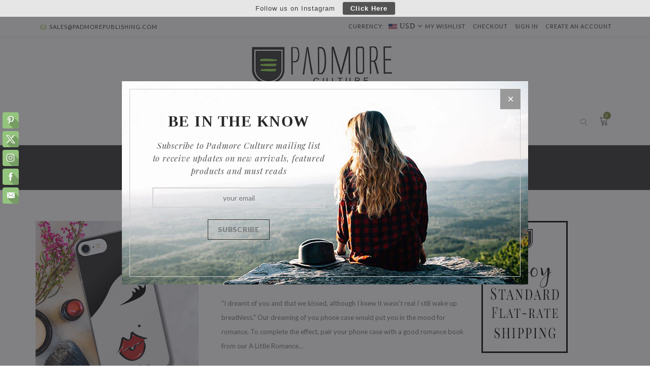

--- FILE ---
content_type: text/html; charset=utf-8
request_url: https://padmoreculture.com/products/dreaming-of-you-phone-case
body_size: 28039
content:
<!doctype html>
<!--[if lt IE 7]><html class="no-js lt-ie9 lt-ie8 lt-ie7" lang="en"> <![endif]-->
<!--[if IE 7]><html class="no-js lt-ie9 lt-ie8" lang="en"> <![endif]-->
<!--[if IE 8]><html class="no-js lt-ie9" lang="en"> <![endif]-->
<!--[if IE 9 ]><html class="ie9 no-js"> <![endif]-->
<!--[if (gt IE 9)|!(IE)]><!--> <html class="no-js"> <!--<![endif]-->

<meta name="p:domain_verify" content="fd1915706d5547fb9f12576d3803fc03"/>









<meta name="twitter:site" content="@">
<meta name="twitter:card" content="summary_large_image">
<meta name="twitter:title" content="Dreaming of You Phone Case">
<meta name="twitter:description" content="&quot;I dreamt of you and that we kissed, although I knew it wasn&#39;t real I still wake up breathless.&quot; Our dreaming of you phone case would put you in the mood for romance. To complete the effect, pair your phone case with a good romance book from our A Little Romance Collection. You&#39;ll be dreaming about romance for days.  T">
<meta name="twitter:image:alt" content="Dreaming of You Phone Case">
<meta name="twitter:image" content="http://padmoreculture.com/cdn/shop/products/Padmore_Culture_Dreaming_of_You_Phone_Case_Mockup_1024x1024.jpg?v=1533765104">
<head>
  <meta name="p:domain_verify" content="fd1915706d5547fb9f12576d3803fc03"/>

  <!-- Basic page needs ================================================== -->
  <meta charset="utf-8">

  <!-- Title and description ================================================== -->
  <title>
  Dreaming of You Phone Case &ndash; Padmore
  </title>

  
  <meta name="description" content="&quot;I dreamt of you and that we kissed, although I knew it wasn&#39;t real I still wake up breathless.&quot; Our dreaming of you phone case would put you in the mood for romance. To complete the effect, pair your phone case with a good romance book from our A Little Romance Collection. You&#39;ll be dreaming about romance for days.  T">
  


  <!-- Helpers ================================================== -->
  <link rel="canonical" href="https://padmoreculture.com/products/dreaming-of-you-phone-case">
  <meta name="viewport" content="width=device-width,initial-scale=1">
  <link rel="stylesheet" href="https://maxcdn.bootstrapcdn.com/font-awesome/4.5.0/css/font-awesome.min.css">
  
  <!-- Favicon -->
  <link rel="shortcut icon" href="//padmoreculture.com/cdn/shop/t/7/assets/favicon.png?v=7449911916137600261485040600" type="image/x-icon" />
  
<link href='https://fonts.googleapis.com/css?family=Lato:300,300italic,400,400italic,700,700italic,900,900italic' rel='stylesheet' type='text/css'>
<link href='https://fonts.googleapis.com/css?family=Lato:300,300italic,400,400italic,700,700italic,900,900italic' rel='stylesheet' type='text/css'>
<link href='https://fonts.googleapis.com/css?family=Playfair Display:300,300italic,400,400italic,700,700italic,900,900italic' rel='stylesheet' type='text/css'>
<link href='https://fonts.googleapis.com/css?family=Crimson Text:300,300italic,400,400italic,700,700italic,900,900italic' rel='stylesheet' type='text/css'>

    <link rel="stylesheet" href="https://cdn.linearicons.com/free/1.0.0/icon-font.min.css">
	
  
   <!-- Styles -->
   <link href="//padmoreculture.com/cdn/shop/t/7/assets/bootstrap.min.css?v=102406047534611070071461854996" rel="stylesheet" type="text/css" media="all" />

    <!-- Theme base and media queries -->
    <link href="//padmoreculture.com/cdn/shop/t/7/assets/owl.carousel.css?v=17087833471934312921461855009" rel="stylesheet" type="text/css" media="all" />

    <link href="//padmoreculture.com/cdn/shop/t/7/assets/owl.theme.css?v=65859983387528599541461855009" rel="stylesheet" type="text/css" media="all" />
    <link href="//padmoreculture.com/cdn/shop/t/7/assets/jcarousel.css?v=140402818170508073921461855005" rel="stylesheet" type="text/css" media="all" />
    <link href="//padmoreculture.com/cdn/shop/t/7/assets/selectize.bootstrap3.css?v=46980208983865474221461855010" rel="stylesheet" type="text/css" media="all" />
    <link href="//padmoreculture.com/cdn/shop/t/7/assets/jquery.fancybox.css?v=63466834292105058241461855006" rel="stylesheet" type="text/css" media="all" />
    <link href="//padmoreculture.com/cdn/shop/t/7/assets/component.css?v=167576966610831123851461854998" rel="stylesheet" type="text/css" media="all" />
    <link href="//padmoreculture.com/cdn/shop/t/7/assets/styles.css?v=16753227522449537331551829554" rel="stylesheet" type="text/css" media="all" />
    <link href="//padmoreculture.com/cdn/shop/t/7/assets/styles-setting.css?v=27333476797711011391768290197" rel="stylesheet" type="text/css" media="all" />
    <link href="//padmoreculture.com/cdn/shop/t/7/assets/responsive.css?v=114113166595626490431486949458" rel="stylesheet" type="text/css" media="all" />
    <link href="//padmoreculture.com/cdn/shop/t/7/assets/animate.css?v=168119286650764109401461854994" rel="stylesheet" type="text/css" media="all" />
    <link href="//padmoreculture.com/cdn/shop/t/7/assets/elegantfont.css?v=41542687804670015981461854999" rel="stylesheet" type="text/css" media="all" />
	<link href="//padmoreculture.com/cdn/shop/t/7/assets/font-awesome.min.css?v=55584660431705360781461855000" rel="stylesheet" type="text/css" media="all" />
  

    
    <link href="//padmoreculture.com/cdn/shop/t/7/assets/retina-responsive.css?v=116718286613729519791461855010" rel="stylesheet" type="text/css" media="all" />
    
  
   <!-- Scripts -->
  <script src="//ajax.googleapis.com/ajax/libs/jquery/1.8.1/jquery.min.js"></script> 
<script src="//padmoreculture.com/cdn/shop/t/7/assets/jquery-cookie.min.js?v=72365755745404048181461855005" type="text/javascript"></script>
<script src="//padmoreculture.com/cdn/shop/t/7/assets/selectize.min.js?v=74685606144567451161461855010" type="text/javascript"></script>
<script src="//padmoreculture.com/cdn/shop/t/7/assets/jquery.flexslider-min.js?v=61727824838382291461461855006" type="text/javascript"></script>

<script>
  window.ajax_cart = true;
  window.money_format = "${{amount}} USD";
  window.shop_currency = "USD";
  window.show_multiple_currencies = true;
  window.loading_url = "//padmoreculture.com/cdn/shop/t/7/assets/loading.gif?v=178319"; 
  window.use_color_swatch = false;
  window.product_image_resize = true;
  window.enable_sidebar_multiple_choice = true;
  window.dropdowncart_type = "hover";
  window.file_url = "//padmoreculture.com/cdn/shop/files/?v=178319";
  window.asset_url = "";
  window.images_size = {
    is_crop: true,
    ratio_width : 1,
    ratio_height : 1,
  };
</script>

  <!-- Header hook for plugins ================================================== -->
  <script>window.performance && window.performance.mark && window.performance.mark('shopify.content_for_header.start');</script><meta name="facebook-domain-verification" content="wprjl2cvhphhrcc2dfaa5zeem46zog">
<meta id="shopify-digital-wallet" name="shopify-digital-wallet" content="/12589843/digital_wallets/dialog">
<meta name="shopify-checkout-api-token" content="350271b5d5d162a953f8073f9008f45d">
<link rel="alternate" type="application/json+oembed" href="https://padmoreculture.com/products/dreaming-of-you-phone-case.oembed">
<script async="async" src="/checkouts/internal/preloads.js?locale=en-US"></script>
<link rel="preconnect" href="https://shop.app" crossorigin="anonymous">
<script async="async" src="https://shop.app/checkouts/internal/preloads.js?locale=en-US&shop_id=12589843" crossorigin="anonymous"></script>
<script id="apple-pay-shop-capabilities" type="application/json">{"shopId":12589843,"countryCode":"US","currencyCode":"USD","merchantCapabilities":["supports3DS"],"merchantId":"gid:\/\/shopify\/Shop\/12589843","merchantName":"Padmore","requiredBillingContactFields":["postalAddress","email","phone"],"requiredShippingContactFields":["postalAddress","email","phone"],"shippingType":"shipping","supportedNetworks":["visa","masterCard","amex","discover","elo","jcb"],"total":{"type":"pending","label":"Padmore","amount":"1.00"},"shopifyPaymentsEnabled":true,"supportsSubscriptions":true}</script>
<script id="shopify-features" type="application/json">{"accessToken":"350271b5d5d162a953f8073f9008f45d","betas":["rich-media-storefront-analytics"],"domain":"padmoreculture.com","predictiveSearch":true,"shopId":12589843,"locale":"en"}</script>
<script>var Shopify = Shopify || {};
Shopify.shop = "padmore.myshopify.com";
Shopify.locale = "en";
Shopify.currency = {"active":"USD","rate":"1.0"};
Shopify.country = "US";
Shopify.theme = {"name":"LEKA 05 WORKING THEME","id":103434627,"schema_name":null,"schema_version":null,"theme_store_id":null,"role":"main"};
Shopify.theme.handle = "null";
Shopify.theme.style = {"id":null,"handle":null};
Shopify.cdnHost = "padmoreculture.com/cdn";
Shopify.routes = Shopify.routes || {};
Shopify.routes.root = "/";</script>
<script type="module">!function(o){(o.Shopify=o.Shopify||{}).modules=!0}(window);</script>
<script>!function(o){function n(){var o=[];function n(){o.push(Array.prototype.slice.apply(arguments))}return n.q=o,n}var t=o.Shopify=o.Shopify||{};t.loadFeatures=n(),t.autoloadFeatures=n()}(window);</script>
<script>
  window.ShopifyPay = window.ShopifyPay || {};
  window.ShopifyPay.apiHost = "shop.app\/pay";
  window.ShopifyPay.redirectState = null;
</script>
<script id="shop-js-analytics" type="application/json">{"pageType":"product"}</script>
<script defer="defer" async type="module" src="//padmoreculture.com/cdn/shopifycloud/shop-js/modules/v2/client.init-shop-cart-sync_BT-GjEfc.en.esm.js"></script>
<script defer="defer" async type="module" src="//padmoreculture.com/cdn/shopifycloud/shop-js/modules/v2/chunk.common_D58fp_Oc.esm.js"></script>
<script defer="defer" async type="module" src="//padmoreculture.com/cdn/shopifycloud/shop-js/modules/v2/chunk.modal_xMitdFEc.esm.js"></script>
<script type="module">
  await import("//padmoreculture.com/cdn/shopifycloud/shop-js/modules/v2/client.init-shop-cart-sync_BT-GjEfc.en.esm.js");
await import("//padmoreculture.com/cdn/shopifycloud/shop-js/modules/v2/chunk.common_D58fp_Oc.esm.js");
await import("//padmoreculture.com/cdn/shopifycloud/shop-js/modules/v2/chunk.modal_xMitdFEc.esm.js");

  window.Shopify.SignInWithShop?.initShopCartSync?.({"fedCMEnabled":true,"windoidEnabled":true});

</script>
<script>
  window.Shopify = window.Shopify || {};
  if (!window.Shopify.featureAssets) window.Shopify.featureAssets = {};
  window.Shopify.featureAssets['shop-js'] = {"shop-cart-sync":["modules/v2/client.shop-cart-sync_DZOKe7Ll.en.esm.js","modules/v2/chunk.common_D58fp_Oc.esm.js","modules/v2/chunk.modal_xMitdFEc.esm.js"],"init-fed-cm":["modules/v2/client.init-fed-cm_B6oLuCjv.en.esm.js","modules/v2/chunk.common_D58fp_Oc.esm.js","modules/v2/chunk.modal_xMitdFEc.esm.js"],"shop-cash-offers":["modules/v2/client.shop-cash-offers_D2sdYoxE.en.esm.js","modules/v2/chunk.common_D58fp_Oc.esm.js","modules/v2/chunk.modal_xMitdFEc.esm.js"],"shop-login-button":["modules/v2/client.shop-login-button_QeVjl5Y3.en.esm.js","modules/v2/chunk.common_D58fp_Oc.esm.js","modules/v2/chunk.modal_xMitdFEc.esm.js"],"pay-button":["modules/v2/client.pay-button_DXTOsIq6.en.esm.js","modules/v2/chunk.common_D58fp_Oc.esm.js","modules/v2/chunk.modal_xMitdFEc.esm.js"],"shop-button":["modules/v2/client.shop-button_DQZHx9pm.en.esm.js","modules/v2/chunk.common_D58fp_Oc.esm.js","modules/v2/chunk.modal_xMitdFEc.esm.js"],"avatar":["modules/v2/client.avatar_BTnouDA3.en.esm.js"],"init-windoid":["modules/v2/client.init-windoid_CR1B-cfM.en.esm.js","modules/v2/chunk.common_D58fp_Oc.esm.js","modules/v2/chunk.modal_xMitdFEc.esm.js"],"init-shop-for-new-customer-accounts":["modules/v2/client.init-shop-for-new-customer-accounts_C_vY_xzh.en.esm.js","modules/v2/client.shop-login-button_QeVjl5Y3.en.esm.js","modules/v2/chunk.common_D58fp_Oc.esm.js","modules/v2/chunk.modal_xMitdFEc.esm.js"],"init-shop-email-lookup-coordinator":["modules/v2/client.init-shop-email-lookup-coordinator_BI7n9ZSv.en.esm.js","modules/v2/chunk.common_D58fp_Oc.esm.js","modules/v2/chunk.modal_xMitdFEc.esm.js"],"init-shop-cart-sync":["modules/v2/client.init-shop-cart-sync_BT-GjEfc.en.esm.js","modules/v2/chunk.common_D58fp_Oc.esm.js","modules/v2/chunk.modal_xMitdFEc.esm.js"],"shop-toast-manager":["modules/v2/client.shop-toast-manager_DiYdP3xc.en.esm.js","modules/v2/chunk.common_D58fp_Oc.esm.js","modules/v2/chunk.modal_xMitdFEc.esm.js"],"init-customer-accounts":["modules/v2/client.init-customer-accounts_D9ZNqS-Q.en.esm.js","modules/v2/client.shop-login-button_QeVjl5Y3.en.esm.js","modules/v2/chunk.common_D58fp_Oc.esm.js","modules/v2/chunk.modal_xMitdFEc.esm.js"],"init-customer-accounts-sign-up":["modules/v2/client.init-customer-accounts-sign-up_iGw4briv.en.esm.js","modules/v2/client.shop-login-button_QeVjl5Y3.en.esm.js","modules/v2/chunk.common_D58fp_Oc.esm.js","modules/v2/chunk.modal_xMitdFEc.esm.js"],"shop-follow-button":["modules/v2/client.shop-follow-button_CqMgW2wH.en.esm.js","modules/v2/chunk.common_D58fp_Oc.esm.js","modules/v2/chunk.modal_xMitdFEc.esm.js"],"checkout-modal":["modules/v2/client.checkout-modal_xHeaAweL.en.esm.js","modules/v2/chunk.common_D58fp_Oc.esm.js","modules/v2/chunk.modal_xMitdFEc.esm.js"],"shop-login":["modules/v2/client.shop-login_D91U-Q7h.en.esm.js","modules/v2/chunk.common_D58fp_Oc.esm.js","modules/v2/chunk.modal_xMitdFEc.esm.js"],"lead-capture":["modules/v2/client.lead-capture_BJmE1dJe.en.esm.js","modules/v2/chunk.common_D58fp_Oc.esm.js","modules/v2/chunk.modal_xMitdFEc.esm.js"],"payment-terms":["modules/v2/client.payment-terms_Ci9AEqFq.en.esm.js","modules/v2/chunk.common_D58fp_Oc.esm.js","modules/v2/chunk.modal_xMitdFEc.esm.js"]};
</script>
<script>(function() {
  var isLoaded = false;
  function asyncLoad() {
    if (isLoaded) return;
    isLoaded = true;
    var urls = ["\/\/cdn.ywxi.net\/js\/1.js?shop=padmore.myshopify.com","\/\/www.powr.io\/powr.js?powr-token=padmore.myshopify.com\u0026external-type=shopify\u0026shop=padmore.myshopify.com","\/\/static.zotabox.com\/c\/6\/c646370ae72ac50e651197542711849f\/widgets.js?shop=padmore.myshopify.com","\/\/cdn.ywxi.net\/js\/partner-shopify.js?shop=padmore.myshopify.com","\/\/www.powr.io\/powr.js?powr-token=padmore.myshopify.com\u0026external-type=shopify\u0026shop=padmore.myshopify.com","https:\/\/chimpstatic.com\/mcjs-connected\/js\/users\/fc3088f422d3c4fbff26784be\/f1e8cf129f84aff2d40950079.js?shop=padmore.myshopify.com","\/\/cdn.shopify.com\/proxy\/6f3099e2057d657c744873638112a483826c74a91ff9435f7a71302316dc1a06\/static.cdn.printful.com\/static\/js\/external\/shopify-product-customizer.js?v=0.28\u0026shop=padmore.myshopify.com\u0026sp-cache-control=cHVibGljLCBtYXgtYWdlPTkwMA","https:\/\/cdn.nfcube.com\/instafeed-76ea09ab53bb0458d1594175feba66fe.js?shop=padmore.myshopify.com"];
    for (var i = 0; i < urls.length; i++) {
      var s = document.createElement('script');
      s.type = 'text/javascript';
      s.async = true;
      s.src = urls[i];
      var x = document.getElementsByTagName('script')[0];
      x.parentNode.insertBefore(s, x);
    }
  };
  if(window.attachEvent) {
    window.attachEvent('onload', asyncLoad);
  } else {
    window.addEventListener('load', asyncLoad, false);
  }
})();</script>
<script id="__st">var __st={"a":12589843,"offset":-18000,"reqid":"8d64f6c6-f248-4ebd-97ca-b1bc9748cedf-1769151399","pageurl":"padmoreculture.com\/products\/dreaming-of-you-phone-case","u":"7ee69beb9819","p":"product","rtyp":"product","rid":1380572332149};</script>
<script>window.ShopifyPaypalV4VisibilityTracking = true;</script>
<script id="captcha-bootstrap">!function(){'use strict';const t='contact',e='account',n='new_comment',o=[[t,t],['blogs',n],['comments',n],[t,'customer']],c=[[e,'customer_login'],[e,'guest_login'],[e,'recover_customer_password'],[e,'create_customer']],r=t=>t.map((([t,e])=>`form[action*='/${t}']:not([data-nocaptcha='true']) input[name='form_type'][value='${e}']`)).join(','),a=t=>()=>t?[...document.querySelectorAll(t)].map((t=>t.form)):[];function s(){const t=[...o],e=r(t);return a(e)}const i='password',u='form_key',d=['recaptcha-v3-token','g-recaptcha-response','h-captcha-response',i],f=()=>{try{return window.sessionStorage}catch{return}},m='__shopify_v',_=t=>t.elements[u];function p(t,e,n=!1){try{const o=window.sessionStorage,c=JSON.parse(o.getItem(e)),{data:r}=function(t){const{data:e,action:n}=t;return t[m]||n?{data:e,action:n}:{data:t,action:n}}(c);for(const[e,n]of Object.entries(r))t.elements[e]&&(t.elements[e].value=n);n&&o.removeItem(e)}catch(o){console.error('form repopulation failed',{error:o})}}const l='form_type',E='cptcha';function T(t){t.dataset[E]=!0}const w=window,h=w.document,L='Shopify',v='ce_forms',y='captcha';let A=!1;((t,e)=>{const n=(g='f06e6c50-85a8-45c8-87d0-21a2b65856fe',I='https://cdn.shopify.com/shopifycloud/storefront-forms-hcaptcha/ce_storefront_forms_captcha_hcaptcha.v1.5.2.iife.js',D={infoText:'Protected by hCaptcha',privacyText:'Privacy',termsText:'Terms'},(t,e,n)=>{const o=w[L][v],c=o.bindForm;if(c)return c(t,g,e,D).then(n);var r;o.q.push([[t,g,e,D],n]),r=I,A||(h.body.append(Object.assign(h.createElement('script'),{id:'captcha-provider',async:!0,src:r})),A=!0)});var g,I,D;w[L]=w[L]||{},w[L][v]=w[L][v]||{},w[L][v].q=[],w[L][y]=w[L][y]||{},w[L][y].protect=function(t,e){n(t,void 0,e),T(t)},Object.freeze(w[L][y]),function(t,e,n,w,h,L){const[v,y,A,g]=function(t,e,n){const i=e?o:[],u=t?c:[],d=[...i,...u],f=r(d),m=r(i),_=r(d.filter((([t,e])=>n.includes(e))));return[a(f),a(m),a(_),s()]}(w,h,L),I=t=>{const e=t.target;return e instanceof HTMLFormElement?e:e&&e.form},D=t=>v().includes(t);t.addEventListener('submit',(t=>{const e=I(t);if(!e)return;const n=D(e)&&!e.dataset.hcaptchaBound&&!e.dataset.recaptchaBound,o=_(e),c=g().includes(e)&&(!o||!o.value);(n||c)&&t.preventDefault(),c&&!n&&(function(t){try{if(!f())return;!function(t){const e=f();if(!e)return;const n=_(t);if(!n)return;const o=n.value;o&&e.removeItem(o)}(t);const e=Array.from(Array(32),(()=>Math.random().toString(36)[2])).join('');!function(t,e){_(t)||t.append(Object.assign(document.createElement('input'),{type:'hidden',name:u})),t.elements[u].value=e}(t,e),function(t,e){const n=f();if(!n)return;const o=[...t.querySelectorAll(`input[type='${i}']`)].map((({name:t})=>t)),c=[...d,...o],r={};for(const[a,s]of new FormData(t).entries())c.includes(a)||(r[a]=s);n.setItem(e,JSON.stringify({[m]:1,action:t.action,data:r}))}(t,e)}catch(e){console.error('failed to persist form',e)}}(e),e.submit())}));const S=(t,e)=>{t&&!t.dataset[E]&&(n(t,e.some((e=>e===t))),T(t))};for(const o of['focusin','change'])t.addEventListener(o,(t=>{const e=I(t);D(e)&&S(e,y())}));const B=e.get('form_key'),M=e.get(l),P=B&&M;t.addEventListener('DOMContentLoaded',(()=>{const t=y();if(P)for(const e of t)e.elements[l].value===M&&p(e,B);[...new Set([...A(),...v().filter((t=>'true'===t.dataset.shopifyCaptcha))])].forEach((e=>S(e,t)))}))}(h,new URLSearchParams(w.location.search),n,t,e,['guest_login'])})(!0,!0)}();</script>
<script integrity="sha256-4kQ18oKyAcykRKYeNunJcIwy7WH5gtpwJnB7kiuLZ1E=" data-source-attribution="shopify.loadfeatures" defer="defer" src="//padmoreculture.com/cdn/shopifycloud/storefront/assets/storefront/load_feature-a0a9edcb.js" crossorigin="anonymous"></script>
<script crossorigin="anonymous" defer="defer" src="//padmoreculture.com/cdn/shopifycloud/storefront/assets/shopify_pay/storefront-65b4c6d7.js?v=20250812"></script>
<script data-source-attribution="shopify.dynamic_checkout.dynamic.init">var Shopify=Shopify||{};Shopify.PaymentButton=Shopify.PaymentButton||{isStorefrontPortableWallets:!0,init:function(){window.Shopify.PaymentButton.init=function(){};var t=document.createElement("script");t.src="https://padmoreculture.com/cdn/shopifycloud/portable-wallets/latest/portable-wallets.en.js",t.type="module",document.head.appendChild(t)}};
</script>
<script data-source-attribution="shopify.dynamic_checkout.buyer_consent">
  function portableWalletsHideBuyerConsent(e){var t=document.getElementById("shopify-buyer-consent"),n=document.getElementById("shopify-subscription-policy-button");t&&n&&(t.classList.add("hidden"),t.setAttribute("aria-hidden","true"),n.removeEventListener("click",e))}function portableWalletsShowBuyerConsent(e){var t=document.getElementById("shopify-buyer-consent"),n=document.getElementById("shopify-subscription-policy-button");t&&n&&(t.classList.remove("hidden"),t.removeAttribute("aria-hidden"),n.addEventListener("click",e))}window.Shopify?.PaymentButton&&(window.Shopify.PaymentButton.hideBuyerConsent=portableWalletsHideBuyerConsent,window.Shopify.PaymentButton.showBuyerConsent=portableWalletsShowBuyerConsent);
</script>
<script data-source-attribution="shopify.dynamic_checkout.cart.bootstrap">document.addEventListener("DOMContentLoaded",(function(){function t(){return document.querySelector("shopify-accelerated-checkout-cart, shopify-accelerated-checkout")}if(t())Shopify.PaymentButton.init();else{new MutationObserver((function(e,n){t()&&(Shopify.PaymentButton.init(),n.disconnect())})).observe(document.body,{childList:!0,subtree:!0})}}));
</script>
<link id="shopify-accelerated-checkout-styles" rel="stylesheet" media="screen" href="https://padmoreculture.com/cdn/shopifycloud/portable-wallets/latest/accelerated-checkout-backwards-compat.css" crossorigin="anonymous">
<style id="shopify-accelerated-checkout-cart">
        #shopify-buyer-consent {
  margin-top: 1em;
  display: inline-block;
  width: 100%;
}

#shopify-buyer-consent.hidden {
  display: none;
}

#shopify-subscription-policy-button {
  background: none;
  border: none;
  padding: 0;
  text-decoration: underline;
  font-size: inherit;
  cursor: pointer;
}

#shopify-subscription-policy-button::before {
  box-shadow: none;
}

      </style>

<script>window.performance && window.performance.mark && window.performance.mark('shopify.content_for_header.end');</script>

  <!--[if lt IE 9]>
  <script src="//html5shiv.googlecode.com/svn/trunk/html5.js" type="text/javascript"></script>
  <![endif]-->

  
  

<script src="https://code.jquery.com/ui/1.10.3/jquery-ui.js"></script>

<script> $(function() { $( "#tabs" ).tabs(); }); </script>
  <!-- Find Current URL for og:url-->


<!-- End Find Current URL -->

<!-- Facebook Open Graph -->

 
 <meta property="og:image" content="http://padmoreculture.com/cdn/shop/products/Padmore_Culture_Dreaming_of_You_Phone_Case_Mockup.jpg?v=1533765104">
 <meta property="og:image:secure_url" content="https://padmoreculture.com/cdn/shop/products/Padmore_Culture_Dreaming_of_You_Phone_Case_Mockup.jpg?v=1533765104">
 
 <meta property="og:image" content="http://padmoreculture.com/cdn/shop/products/mockup-9e63d65d.jpg?v=1599706222">
 <meta property="og:image:secure_url" content="https://padmoreculture.com/cdn/shop/products/mockup-9e63d65d.jpg?v=1599706222">
 
 <meta property="og:image" content="http://padmoreculture.com/cdn/shop/products/mockup-535dcec3.jpg?v=1599706223">
 <meta property="og:image:secure_url" content="https://padmoreculture.com/cdn/shop/products/mockup-535dcec3.jpg?v=1599706223">
 


<meta property="og:url" content="https://padmoreculture.com/products/dreaming-of-you-phone-case" />


 <meta property="og:description" content="&quot;I dreamt of you and that we kissed, although I knew it wasn&#39;t real I still wake up breathless.&quot; Our dreaming of you phone case would put you in the mood for romance.To complete the effect, pair your phone case with a good romance book from our A Little Romance Collection. You&#39;ll be dreaming abou...">



 <meta name="og:type" content="product" />
 <meta property="og:title" content="Dreaming of You Phone Case">
 <meta property="og:category" content="Tech" />
 <meta property="og:price:amount" content="18.99">
 <meta property="og:price:currency" content="USD">
 <meta property="og:availability" content="instock" />

<!-- End Facebook Open Graph -->
 <!--Gem_Page_Header_Script-->

<!--End_Gem_Page_Header_Script-->

  <!-- "snippets/shogun-head.liquid" was not rendered, the associated app was uninstalled -->
<!-- BEGIN app block: shopify://apps/frequently-bought/blocks/app-embed-block/b1a8cbea-c844-4842-9529-7c62dbab1b1f --><script>
    window.codeblackbelt = window.codeblackbelt || {};
    window.codeblackbelt.shop = window.codeblackbelt.shop || 'padmore.myshopify.com';
    
        window.codeblackbelt.productId = 1380572332149;</script><script src="//cdn.codeblackbelt.com/widgets/frequently-bought-together/main.min.js?version=2026012301-0500" async></script>
 <!-- END app block --><link href="https://monorail-edge.shopifysvc.com" rel="dns-prefetch">
<script>(function(){if ("sendBeacon" in navigator && "performance" in window) {try {var session_token_from_headers = performance.getEntriesByType('navigation')[0].serverTiming.find(x => x.name == '_s').description;} catch {var session_token_from_headers = undefined;}var session_cookie_matches = document.cookie.match(/_shopify_s=([^;]*)/);var session_token_from_cookie = session_cookie_matches && session_cookie_matches.length === 2 ? session_cookie_matches[1] : "";var session_token = session_token_from_headers || session_token_from_cookie || "";function handle_abandonment_event(e) {var entries = performance.getEntries().filter(function(entry) {return /monorail-edge.shopifysvc.com/.test(entry.name);});if (!window.abandonment_tracked && entries.length === 0) {window.abandonment_tracked = true;var currentMs = Date.now();var navigation_start = performance.timing.navigationStart;var payload = {shop_id: 12589843,url: window.location.href,navigation_start,duration: currentMs - navigation_start,session_token,page_type: "product"};window.navigator.sendBeacon("https://monorail-edge.shopifysvc.com/v1/produce", JSON.stringify({schema_id: "online_store_buyer_site_abandonment/1.1",payload: payload,metadata: {event_created_at_ms: currentMs,event_sent_at_ms: currentMs}}));}}window.addEventListener('pagehide', handle_abandonment_event);}}());</script>
<script id="web-pixels-manager-setup">(function e(e,d,r,n,o){if(void 0===o&&(o={}),!Boolean(null===(a=null===(i=window.Shopify)||void 0===i?void 0:i.analytics)||void 0===a?void 0:a.replayQueue)){var i,a;window.Shopify=window.Shopify||{};var t=window.Shopify;t.analytics=t.analytics||{};var s=t.analytics;s.replayQueue=[],s.publish=function(e,d,r){return s.replayQueue.push([e,d,r]),!0};try{self.performance.mark("wpm:start")}catch(e){}var l=function(){var e={modern:/Edge?\/(1{2}[4-9]|1[2-9]\d|[2-9]\d{2}|\d{4,})\.\d+(\.\d+|)|Firefox\/(1{2}[4-9]|1[2-9]\d|[2-9]\d{2}|\d{4,})\.\d+(\.\d+|)|Chrom(ium|e)\/(9{2}|\d{3,})\.\d+(\.\d+|)|(Maci|X1{2}).+ Version\/(15\.\d+|(1[6-9]|[2-9]\d|\d{3,})\.\d+)([,.]\d+|)( \(\w+\)|)( Mobile\/\w+|) Safari\/|Chrome.+OPR\/(9{2}|\d{3,})\.\d+\.\d+|(CPU[ +]OS|iPhone[ +]OS|CPU[ +]iPhone|CPU IPhone OS|CPU iPad OS)[ +]+(15[._]\d+|(1[6-9]|[2-9]\d|\d{3,})[._]\d+)([._]\d+|)|Android:?[ /-](13[3-9]|1[4-9]\d|[2-9]\d{2}|\d{4,})(\.\d+|)(\.\d+|)|Android.+Firefox\/(13[5-9]|1[4-9]\d|[2-9]\d{2}|\d{4,})\.\d+(\.\d+|)|Android.+Chrom(ium|e)\/(13[3-9]|1[4-9]\d|[2-9]\d{2}|\d{4,})\.\d+(\.\d+|)|SamsungBrowser\/([2-9]\d|\d{3,})\.\d+/,legacy:/Edge?\/(1[6-9]|[2-9]\d|\d{3,})\.\d+(\.\d+|)|Firefox\/(5[4-9]|[6-9]\d|\d{3,})\.\d+(\.\d+|)|Chrom(ium|e)\/(5[1-9]|[6-9]\d|\d{3,})\.\d+(\.\d+|)([\d.]+$|.*Safari\/(?![\d.]+ Edge\/[\d.]+$))|(Maci|X1{2}).+ Version\/(10\.\d+|(1[1-9]|[2-9]\d|\d{3,})\.\d+)([,.]\d+|)( \(\w+\)|)( Mobile\/\w+|) Safari\/|Chrome.+OPR\/(3[89]|[4-9]\d|\d{3,})\.\d+\.\d+|(CPU[ +]OS|iPhone[ +]OS|CPU[ +]iPhone|CPU IPhone OS|CPU iPad OS)[ +]+(10[._]\d+|(1[1-9]|[2-9]\d|\d{3,})[._]\d+)([._]\d+|)|Android:?[ /-](13[3-9]|1[4-9]\d|[2-9]\d{2}|\d{4,})(\.\d+|)(\.\d+|)|Mobile Safari.+OPR\/([89]\d|\d{3,})\.\d+\.\d+|Android.+Firefox\/(13[5-9]|1[4-9]\d|[2-9]\d{2}|\d{4,})\.\d+(\.\d+|)|Android.+Chrom(ium|e)\/(13[3-9]|1[4-9]\d|[2-9]\d{2}|\d{4,})\.\d+(\.\d+|)|Android.+(UC? ?Browser|UCWEB|U3)[ /]?(15\.([5-9]|\d{2,})|(1[6-9]|[2-9]\d|\d{3,})\.\d+)\.\d+|SamsungBrowser\/(5\.\d+|([6-9]|\d{2,})\.\d+)|Android.+MQ{2}Browser\/(14(\.(9|\d{2,})|)|(1[5-9]|[2-9]\d|\d{3,})(\.\d+|))(\.\d+|)|K[Aa][Ii]OS\/(3\.\d+|([4-9]|\d{2,})\.\d+)(\.\d+|)/},d=e.modern,r=e.legacy,n=navigator.userAgent;return n.match(d)?"modern":n.match(r)?"legacy":"unknown"}(),u="modern"===l?"modern":"legacy",c=(null!=n?n:{modern:"",legacy:""})[u],f=function(e){return[e.baseUrl,"/wpm","/b",e.hashVersion,"modern"===e.buildTarget?"m":"l",".js"].join("")}({baseUrl:d,hashVersion:r,buildTarget:u}),m=function(e){var d=e.version,r=e.bundleTarget,n=e.surface,o=e.pageUrl,i=e.monorailEndpoint;return{emit:function(e){var a=e.status,t=e.errorMsg,s=(new Date).getTime(),l=JSON.stringify({metadata:{event_sent_at_ms:s},events:[{schema_id:"web_pixels_manager_load/3.1",payload:{version:d,bundle_target:r,page_url:o,status:a,surface:n,error_msg:t},metadata:{event_created_at_ms:s}}]});if(!i)return console&&console.warn&&console.warn("[Web Pixels Manager] No Monorail endpoint provided, skipping logging."),!1;try{return self.navigator.sendBeacon.bind(self.navigator)(i,l)}catch(e){}var u=new XMLHttpRequest;try{return u.open("POST",i,!0),u.setRequestHeader("Content-Type","text/plain"),u.send(l),!0}catch(e){return console&&console.warn&&console.warn("[Web Pixels Manager] Got an unhandled error while logging to Monorail."),!1}}}}({version:r,bundleTarget:l,surface:e.surface,pageUrl:self.location.href,monorailEndpoint:e.monorailEndpoint});try{o.browserTarget=l,function(e){var d=e.src,r=e.async,n=void 0===r||r,o=e.onload,i=e.onerror,a=e.sri,t=e.scriptDataAttributes,s=void 0===t?{}:t,l=document.createElement("script"),u=document.querySelector("head"),c=document.querySelector("body");if(l.async=n,l.src=d,a&&(l.integrity=a,l.crossOrigin="anonymous"),s)for(var f in s)if(Object.prototype.hasOwnProperty.call(s,f))try{l.dataset[f]=s[f]}catch(e){}if(o&&l.addEventListener("load",o),i&&l.addEventListener("error",i),u)u.appendChild(l);else{if(!c)throw new Error("Did not find a head or body element to append the script");c.appendChild(l)}}({src:f,async:!0,onload:function(){if(!function(){var e,d;return Boolean(null===(d=null===(e=window.Shopify)||void 0===e?void 0:e.analytics)||void 0===d?void 0:d.initialized)}()){var d=window.webPixelsManager.init(e)||void 0;if(d){var r=window.Shopify.analytics;r.replayQueue.forEach((function(e){var r=e[0],n=e[1],o=e[2];d.publishCustomEvent(r,n,o)})),r.replayQueue=[],r.publish=d.publishCustomEvent,r.visitor=d.visitor,r.initialized=!0}}},onerror:function(){return m.emit({status:"failed",errorMsg:"".concat(f," has failed to load")})},sri:function(e){var d=/^sha384-[A-Za-z0-9+/=]+$/;return"string"==typeof e&&d.test(e)}(c)?c:"",scriptDataAttributes:o}),m.emit({status:"loading"})}catch(e){m.emit({status:"failed",errorMsg:(null==e?void 0:e.message)||"Unknown error"})}}})({shopId: 12589843,storefrontBaseUrl: "https://padmoreculture.com",extensionsBaseUrl: "https://extensions.shopifycdn.com/cdn/shopifycloud/web-pixels-manager",monorailEndpoint: "https://monorail-edge.shopifysvc.com/unstable/produce_batch",surface: "storefront-renderer",enabledBetaFlags: ["2dca8a86"],webPixelsConfigList: [{"id":"161775866","configuration":"{\"pixel_id\":\"1507114526153696\",\"pixel_type\":\"facebook_pixel\",\"metaapp_system_user_token\":\"-\"}","eventPayloadVersion":"v1","runtimeContext":"OPEN","scriptVersion":"ca16bc87fe92b6042fbaa3acc2fbdaa6","type":"APP","apiClientId":2329312,"privacyPurposes":["ANALYTICS","MARKETING","SALE_OF_DATA"],"dataSharingAdjustments":{"protectedCustomerApprovalScopes":["read_customer_address","read_customer_email","read_customer_name","read_customer_personal_data","read_customer_phone"]}},{"id":"82706682","eventPayloadVersion":"v1","runtimeContext":"LAX","scriptVersion":"1","type":"CUSTOM","privacyPurposes":["ANALYTICS"],"name":"Google Analytics tag (migrated)"},{"id":"shopify-app-pixel","configuration":"{}","eventPayloadVersion":"v1","runtimeContext":"STRICT","scriptVersion":"0450","apiClientId":"shopify-pixel","type":"APP","privacyPurposes":["ANALYTICS","MARKETING"]},{"id":"shopify-custom-pixel","eventPayloadVersion":"v1","runtimeContext":"LAX","scriptVersion":"0450","apiClientId":"shopify-pixel","type":"CUSTOM","privacyPurposes":["ANALYTICS","MARKETING"]}],isMerchantRequest: false,initData: {"shop":{"name":"Padmore","paymentSettings":{"currencyCode":"USD"},"myshopifyDomain":"padmore.myshopify.com","countryCode":"US","storefrontUrl":"https:\/\/padmoreculture.com"},"customer":null,"cart":null,"checkout":null,"productVariants":[{"price":{"amount":18.99,"currencyCode":"USD"},"product":{"title":"Dreaming of You Phone Case","vendor":"Printful","id":"1380572332149","untranslatedTitle":"Dreaming of You Phone Case","url":"\/products\/dreaming-of-you-phone-case","type":"Tech"},"id":"12397814448245","image":{"src":"\/\/padmoreculture.com\/cdn\/shop\/products\/Padmore_Culture_Dreaming_of_You_Phone_Case_Mockup.jpg?v=1533765104"},"sku":"4745564","title":"iPhone 7\/8","untranslatedTitle":"iPhone 7\/8"},{"price":{"amount":18.99,"currencyCode":"USD"},"product":{"title":"Dreaming of You Phone Case","vendor":"Printful","id":"1380572332149","untranslatedTitle":"Dreaming of You Phone Case","url":"\/products\/dreaming-of-you-phone-case","type":"Tech"},"id":"12397814481013","image":{"src":"\/\/padmoreculture.com\/cdn\/shop\/products\/Padmore_Culture_Dreaming_of_You_Phone_Case_Mockup.jpg?v=1533765104"},"sku":"9222937","title":"iPhone 7 Plus\/8 Plus","untranslatedTitle":"iPhone 7 Plus\/8 Plus"},{"price":{"amount":18.99,"currencyCode":"USD"},"product":{"title":"Dreaming of You Phone Case","vendor":"Printful","id":"1380572332149","untranslatedTitle":"Dreaming of You Phone Case","url":"\/products\/dreaming-of-you-phone-case","type":"Tech"},"id":"12397814513781","image":{"src":"\/\/padmoreculture.com\/cdn\/shop\/products\/Padmore_Culture_Dreaming_of_You_Phone_Case_Mockup.jpg?v=1533765104"},"sku":"7969735","title":"iPhone X\/XS","untranslatedTitle":"iPhone X\/XS"},{"price":{"amount":18.99,"currencyCode":"USD"},"product":{"title":"Dreaming of You Phone Case","vendor":"Printful","id":"1380572332149","untranslatedTitle":"Dreaming of You Phone Case","url":"\/products\/dreaming-of-you-phone-case","type":"Tech"},"id":"36221764272277","image":{"src":"\/\/padmoreculture.com\/cdn\/shop\/products\/mockup-9e63d65d.jpg?v=1599706222"},"sku":"6401681_10994","title":"iPhone 11","untranslatedTitle":"iPhone 11"},{"price":{"amount":18.99,"currencyCode":"USD"},"product":{"title":"Dreaming of You Phone Case","vendor":"Printful","id":"1380572332149","untranslatedTitle":"Dreaming of You Phone Case","url":"\/products\/dreaming-of-you-phone-case","type":"Tech"},"id":"36221764305045","image":{"src":"\/\/padmoreculture.com\/cdn\/shop\/products\/mockup-535dcec3.jpg?v=1599706223"},"sku":"6401681_10995","title":"iPhone 11 Pro","untranslatedTitle":"iPhone 11 Pro"},{"price":{"amount":18.99,"currencyCode":"USD"},"product":{"title":"Dreaming of You Phone Case","vendor":"Printful","id":"1380572332149","untranslatedTitle":"Dreaming of You Phone Case","url":"\/products\/dreaming-of-you-phone-case","type":"Tech"},"id":"36221764337813","image":{"src":"\/\/padmoreculture.com\/cdn\/shop\/products\/mockup-32af9d11.jpg?v=1599706225"},"sku":"6401681_10996","title":"iPhone 11 Pro Max","untranslatedTitle":"iPhone 11 Pro Max"},{"price":{"amount":18.99,"currencyCode":"USD"},"product":{"title":"Dreaming of You Phone Case","vendor":"Printful","id":"1380572332149","untranslatedTitle":"Dreaming of You Phone Case","url":"\/products\/dreaming-of-you-phone-case","type":"Tech"},"id":"36221764665493","image":{"src":"\/\/padmoreculture.com\/cdn\/shop\/products\/mockup-9ea43a29.jpg?v=1599706226"},"sku":"6401681_11452","title":"iPhone SE","untranslatedTitle":"iPhone SE"},{"price":{"amount":18.99,"currencyCode":"USD"},"product":{"title":"Dreaming of You Phone Case","vendor":"Printful","id":"1380572332149","untranslatedTitle":"Dreaming of You Phone Case","url":"\/products\/dreaming-of-you-phone-case","type":"Tech"},"id":"36221765189781","image":{"src":"\/\/padmoreculture.com\/cdn\/shop\/products\/mockup-ce20390f.jpg?v=1599706227"},"sku":"6401681_9621","title":"iPhone XR","untranslatedTitle":"iPhone XR"},{"price":{"amount":18.99,"currencyCode":"USD"},"product":{"title":"Dreaming of You Phone Case","vendor":"Printful","id":"1380572332149","untranslatedTitle":"Dreaming of You Phone Case","url":"\/products\/dreaming-of-you-phone-case","type":"Tech"},"id":"36221765255317","image":{"src":"\/\/padmoreculture.com\/cdn\/shop\/products\/mockup-e5141a98.jpg?v=1599706230"},"sku":"6401681_9620","title":"iPhone XS Max","untranslatedTitle":"iPhone XS Max"}],"purchasingCompany":null},},"https://padmoreculture.com/cdn","fcfee988w5aeb613cpc8e4bc33m6693e112",{"modern":"","legacy":""},{"shopId":"12589843","storefrontBaseUrl":"https:\/\/padmoreculture.com","extensionBaseUrl":"https:\/\/extensions.shopifycdn.com\/cdn\/shopifycloud\/web-pixels-manager","surface":"storefront-renderer","enabledBetaFlags":"[\"2dca8a86\"]","isMerchantRequest":"false","hashVersion":"fcfee988w5aeb613cpc8e4bc33m6693e112","publish":"custom","events":"[[\"page_viewed\",{}],[\"product_viewed\",{\"productVariant\":{\"price\":{\"amount\":18.99,\"currencyCode\":\"USD\"},\"product\":{\"title\":\"Dreaming of You Phone Case\",\"vendor\":\"Printful\",\"id\":\"1380572332149\",\"untranslatedTitle\":\"Dreaming of You Phone Case\",\"url\":\"\/products\/dreaming-of-you-phone-case\",\"type\":\"Tech\"},\"id\":\"12397814448245\",\"image\":{\"src\":\"\/\/padmoreculture.com\/cdn\/shop\/products\/Padmore_Culture_Dreaming_of_You_Phone_Case_Mockup.jpg?v=1533765104\"},\"sku\":\"4745564\",\"title\":\"iPhone 7\/8\",\"untranslatedTitle\":\"iPhone 7\/8\"}}]]"});</script><script>
  window.ShopifyAnalytics = window.ShopifyAnalytics || {};
  window.ShopifyAnalytics.meta = window.ShopifyAnalytics.meta || {};
  window.ShopifyAnalytics.meta.currency = 'USD';
  var meta = {"product":{"id":1380572332149,"gid":"gid:\/\/shopify\/Product\/1380572332149","vendor":"Printful","type":"Tech","handle":"dreaming-of-you-phone-case","variants":[{"id":12397814448245,"price":1899,"name":"Dreaming of You Phone Case - iPhone 7\/8","public_title":"iPhone 7\/8","sku":"4745564"},{"id":12397814481013,"price":1899,"name":"Dreaming of You Phone Case - iPhone 7 Plus\/8 Plus","public_title":"iPhone 7 Plus\/8 Plus","sku":"9222937"},{"id":12397814513781,"price":1899,"name":"Dreaming of You Phone Case - iPhone X\/XS","public_title":"iPhone X\/XS","sku":"7969735"},{"id":36221764272277,"price":1899,"name":"Dreaming of You Phone Case - iPhone 11","public_title":"iPhone 11","sku":"6401681_10994"},{"id":36221764305045,"price":1899,"name":"Dreaming of You Phone Case - iPhone 11 Pro","public_title":"iPhone 11 Pro","sku":"6401681_10995"},{"id":36221764337813,"price":1899,"name":"Dreaming of You Phone Case - iPhone 11 Pro Max","public_title":"iPhone 11 Pro Max","sku":"6401681_10996"},{"id":36221764665493,"price":1899,"name":"Dreaming of You Phone Case - iPhone SE","public_title":"iPhone SE","sku":"6401681_11452"},{"id":36221765189781,"price":1899,"name":"Dreaming of You Phone Case - iPhone XR","public_title":"iPhone XR","sku":"6401681_9621"},{"id":36221765255317,"price":1899,"name":"Dreaming of You Phone Case - iPhone XS Max","public_title":"iPhone XS Max","sku":"6401681_9620"}],"remote":false},"page":{"pageType":"product","resourceType":"product","resourceId":1380572332149,"requestId":"8d64f6c6-f248-4ebd-97ca-b1bc9748cedf-1769151399"}};
  for (var attr in meta) {
    window.ShopifyAnalytics.meta[attr] = meta[attr];
  }
</script>
<script class="analytics">
  (function () {
    var customDocumentWrite = function(content) {
      var jquery = null;

      if (window.jQuery) {
        jquery = window.jQuery;
      } else if (window.Checkout && window.Checkout.$) {
        jquery = window.Checkout.$;
      }

      if (jquery) {
        jquery('body').append(content);
      }
    };

    var hasLoggedConversion = function(token) {
      if (token) {
        return document.cookie.indexOf('loggedConversion=' + token) !== -1;
      }
      return false;
    }

    var setCookieIfConversion = function(token) {
      if (token) {
        var twoMonthsFromNow = new Date(Date.now());
        twoMonthsFromNow.setMonth(twoMonthsFromNow.getMonth() + 2);

        document.cookie = 'loggedConversion=' + token + '; expires=' + twoMonthsFromNow;
      }
    }

    var trekkie = window.ShopifyAnalytics.lib = window.trekkie = window.trekkie || [];
    if (trekkie.integrations) {
      return;
    }
    trekkie.methods = [
      'identify',
      'page',
      'ready',
      'track',
      'trackForm',
      'trackLink'
    ];
    trekkie.factory = function(method) {
      return function() {
        var args = Array.prototype.slice.call(arguments);
        args.unshift(method);
        trekkie.push(args);
        return trekkie;
      };
    };
    for (var i = 0; i < trekkie.methods.length; i++) {
      var key = trekkie.methods[i];
      trekkie[key] = trekkie.factory(key);
    }
    trekkie.load = function(config) {
      trekkie.config = config || {};
      trekkie.config.initialDocumentCookie = document.cookie;
      var first = document.getElementsByTagName('script')[0];
      var script = document.createElement('script');
      script.type = 'text/javascript';
      script.onerror = function(e) {
        var scriptFallback = document.createElement('script');
        scriptFallback.type = 'text/javascript';
        scriptFallback.onerror = function(error) {
                var Monorail = {
      produce: function produce(monorailDomain, schemaId, payload) {
        var currentMs = new Date().getTime();
        var event = {
          schema_id: schemaId,
          payload: payload,
          metadata: {
            event_created_at_ms: currentMs,
            event_sent_at_ms: currentMs
          }
        };
        return Monorail.sendRequest("https://" + monorailDomain + "/v1/produce", JSON.stringify(event));
      },
      sendRequest: function sendRequest(endpointUrl, payload) {
        // Try the sendBeacon API
        if (window && window.navigator && typeof window.navigator.sendBeacon === 'function' && typeof window.Blob === 'function' && !Monorail.isIos12()) {
          var blobData = new window.Blob([payload], {
            type: 'text/plain'
          });

          if (window.navigator.sendBeacon(endpointUrl, blobData)) {
            return true;
          } // sendBeacon was not successful

        } // XHR beacon

        var xhr = new XMLHttpRequest();

        try {
          xhr.open('POST', endpointUrl);
          xhr.setRequestHeader('Content-Type', 'text/plain');
          xhr.send(payload);
        } catch (e) {
          console.log(e);
        }

        return false;
      },
      isIos12: function isIos12() {
        return window.navigator.userAgent.lastIndexOf('iPhone; CPU iPhone OS 12_') !== -1 || window.navigator.userAgent.lastIndexOf('iPad; CPU OS 12_') !== -1;
      }
    };
    Monorail.produce('monorail-edge.shopifysvc.com',
      'trekkie_storefront_load_errors/1.1',
      {shop_id: 12589843,
      theme_id: 103434627,
      app_name: "storefront",
      context_url: window.location.href,
      source_url: "//padmoreculture.com/cdn/s/trekkie.storefront.8d95595f799fbf7e1d32231b9a28fd43b70c67d3.min.js"});

        };
        scriptFallback.async = true;
        scriptFallback.src = '//padmoreculture.com/cdn/s/trekkie.storefront.8d95595f799fbf7e1d32231b9a28fd43b70c67d3.min.js';
        first.parentNode.insertBefore(scriptFallback, first);
      };
      script.async = true;
      script.src = '//padmoreculture.com/cdn/s/trekkie.storefront.8d95595f799fbf7e1d32231b9a28fd43b70c67d3.min.js';
      first.parentNode.insertBefore(script, first);
    };
    trekkie.load(
      {"Trekkie":{"appName":"storefront","development":false,"defaultAttributes":{"shopId":12589843,"isMerchantRequest":null,"themeId":103434627,"themeCityHash":"12783203139540961158","contentLanguage":"en","currency":"USD","eventMetadataId":"983ba8f3-dcd2-4086-8196-fba796d8e320"},"isServerSideCookieWritingEnabled":true,"monorailRegion":"shop_domain","enabledBetaFlags":["65f19447"]},"Session Attribution":{},"S2S":{"facebookCapiEnabled":false,"source":"trekkie-storefront-renderer","apiClientId":580111}}
    );

    var loaded = false;
    trekkie.ready(function() {
      if (loaded) return;
      loaded = true;

      window.ShopifyAnalytics.lib = window.trekkie;

      var originalDocumentWrite = document.write;
      document.write = customDocumentWrite;
      try { window.ShopifyAnalytics.merchantGoogleAnalytics.call(this); } catch(error) {};
      document.write = originalDocumentWrite;

      window.ShopifyAnalytics.lib.page(null,{"pageType":"product","resourceType":"product","resourceId":1380572332149,"requestId":"8d64f6c6-f248-4ebd-97ca-b1bc9748cedf-1769151399","shopifyEmitted":true});

      var match = window.location.pathname.match(/checkouts\/(.+)\/(thank_you|post_purchase)/)
      var token = match? match[1]: undefined;
      if (!hasLoggedConversion(token)) {
        setCookieIfConversion(token);
        window.ShopifyAnalytics.lib.track("Viewed Product",{"currency":"USD","variantId":12397814448245,"productId":1380572332149,"productGid":"gid:\/\/shopify\/Product\/1380572332149","name":"Dreaming of You Phone Case - iPhone 7\/8","price":"18.99","sku":"4745564","brand":"Printful","variant":"iPhone 7\/8","category":"Tech","nonInteraction":true,"remote":false},undefined,undefined,{"shopifyEmitted":true});
      window.ShopifyAnalytics.lib.track("monorail:\/\/trekkie_storefront_viewed_product\/1.1",{"currency":"USD","variantId":12397814448245,"productId":1380572332149,"productGid":"gid:\/\/shopify\/Product\/1380572332149","name":"Dreaming of You Phone Case - iPhone 7\/8","price":"18.99","sku":"4745564","brand":"Printful","variant":"iPhone 7\/8","category":"Tech","nonInteraction":true,"remote":false,"referer":"https:\/\/padmoreculture.com\/products\/dreaming-of-you-phone-case"});
      }
    });


        var eventsListenerScript = document.createElement('script');
        eventsListenerScript.async = true;
        eventsListenerScript.src = "//padmoreculture.com/cdn/shopifycloud/storefront/assets/shop_events_listener-3da45d37.js";
        document.getElementsByTagName('head')[0].appendChild(eventsListenerScript);

})();</script>
  <script>
  if (!window.ga || (window.ga && typeof window.ga !== 'function')) {
    window.ga = function ga() {
      (window.ga.q = window.ga.q || []).push(arguments);
      if (window.Shopify && window.Shopify.analytics && typeof window.Shopify.analytics.publish === 'function') {
        window.Shopify.analytics.publish("ga_stub_called", {}, {sendTo: "google_osp_migration"});
      }
      console.error("Shopify's Google Analytics stub called with:", Array.from(arguments), "\nSee https://help.shopify.com/manual/promoting-marketing/pixels/pixel-migration#google for more information.");
    };
    if (window.Shopify && window.Shopify.analytics && typeof window.Shopify.analytics.publish === 'function') {
      window.Shopify.analytics.publish("ga_stub_initialized", {}, {sendTo: "google_osp_migration"});
    }
  }
</script>
<script
  defer
  src="https://padmoreculture.com/cdn/shopifycloud/perf-kit/shopify-perf-kit-3.0.4.min.js"
  data-application="storefront-renderer"
  data-shop-id="12589843"
  data-render-region="gcp-us-central1"
  data-page-type="product"
  data-theme-instance-id="103434627"
  data-theme-name=""
  data-theme-version=""
  data-monorail-region="shop_domain"
  data-resource-timing-sampling-rate="10"
  data-shs="true"
  data-shs-beacon="true"
  data-shs-export-with-fetch="true"
  data-shs-logs-sample-rate="1"
  data-shs-beacon-endpoint="https://padmoreculture.com/api/collect"
></script>
</head>



<body id="dreaming-of-you-phone-case" class=" template-product" >

  <div class="wrapper-container">

	
    <header id="header-content">
  
  <div class="header-top">
    <div class="container">
      <div class="top-currency row">
        <div class="col-md-6 col-sm-6 col-xs-12">
          <ul class="menu_top">
            
            
            
            <li><i class="fa fa-envelope-o"></i><a href="mailto:sales@padmorepublishing.com">sales@padmorepublishing.com</a></li>
            
          </ul>
        </div>
     	
        	

        <div class="col-md-6 col-sm-6 col-xs-12">                   	                   
			<div class="header-links">
              <div class="icons"></div>
              <div class="cusstom-link">

                  
                  
                  <ul class="customer-links">
                    
                    <li class="wishlist">
                      <i class="icon_heart" aria-hidden="true"></i>
                      <a href="/pages/wish-list" title="My Wishlist">My Wishlist</a>
                    </li>
                    
                    <li><i class="icon_check_alt" aria-hidden="true"></i><a href="/checkout"><span>Checkout</span></a></li>
                    <li><i class="icon_lock-open" aria-hidden="true"></i>
                      <a href="/account/login" id="customer_login_link">Sign In</a>

                    </li>
                    <li><i class="icon_profile" aria-hidden="true"></i>
                      
                      <a href="/account/register" id="customer_register_link">Create an account</a>
                      
                    </li>
                  </ul>
                  
                  
                </div>
              </div>
          	
	
    <div id="currencies-top" class="">
      <div class="block-title">
        <span>Currency: </span>
      </div>
       <div class="popup-title dropdown-toggle">
          	
            
            <span id="pre-currencies" class="text-label"><img src="//padmoreculture.com/cdn/shop/t/7/assets/currencies_img_1.png?v=158123136096912921401461854998" alt="" />USD</span>
          	<span class="fa fa-angle-down"></span>
        </div>
        <div class="dropdown-currency">
            <ul id="currencies" class="currencies_ul list-unstyle">
                
                    
                    
                    
                    
                        <li class="">
                            <a data-currency="USD" class="selected" href="#" rel="nofollow">                                
                                 <img src="//padmoreculture.com/cdn/shop/t/7/assets/currencies_img_1.png?v=158123136096912921401461854998" alt="" /> USD
                            </a>
                        </li>
                    
                
                    
                    
                    
                    
                        <li class="">
                            <a data-currency="EUR" class="" href="#" rel="nofollow">                                
                                 <img src="//padmoreculture.com/cdn/shop/t/7/assets/currencies_img_2.png?v=117184383755912585501461854998" alt="" /> EUR
                            </a>
                        </li>
                    
                
                    
                    
                    
                    
                
                    
                    
                    
                    
                
                    
                    
                    
                    
                
            </ul>
        </div>
    </div>



  <script>
    jQuery(function() {

      jQuery('#currencies li a').on('click', function() {
          jQuery('#pre-currencies').attr('data-currency', jQuery(this).data('currency'));
      });

    });

  </script>
  <style>

    
      
      
      
      
      
       #currencies-top div[data-currency="USD"]  {background: url(//padmoreculture.com/cdn/shop/t/7/assets/currencies_img_1.png?v=158123136096912921401461854998) no-repeat 0 5px;}
      
    
      
      
      
      
      
       #currencies-top div[data-currency="EUR"]  {background: url(//padmoreculture.com/cdn/shop/t/7/assets/currencies_img_2.png?v=117184383755912585501461854998) no-repeat 0 5px;}
      
    
      
      
      
      
      
    
      
      
      
      
      
    
      
      
      
      
      
    
  </style>

        </div>
       </div>
      </div>
  </div>
  
  <div class="header">
	  <div class="container">
      
      <div class="header-inner">
        <div class="row">
          
          <div class="logo col-md-12 col-sm-12 col-xs-12">
            
                <h1><a href="/"><img src="//padmoreculture.com/cdn/shop/t/7/assets/logo.png?v=85347953687862771891510847309" alt="Padmore" /></a></h1>
               	 
              
          </div>
         
          </div>
        <div class="row">
          <div class="menu-top text-right col-lg-12 col-md-12 col-sm-12 col-xs-12">
             <div class="logo-sticky ">
            
              <a href="/"><img src="//padmoreculture.com/cdn/shop/t/7/assets/logo-sticky.png?v=85347953687862771891510847309" alt="Padmore" /></a>
            
          </div>
            <div class="header-cart">
              <!--%include 'customer_links' %-->

              <div class="top-cart">
                  <p class="top-cart">
                    <a href="/cart" id="cartToggle">
                    <span class="lnr lnr-cart"></span>
                    
                      <span id="cart-count">0</span>
                    </a> 
                  </p>
                 <div id="dropdown-cart" style="display:none"> 
                  <div class="cart-empty">
                    <p>You have no items in your shopping cart.</p>
                  </div>
                  <div class="mini_cart_header">
                    <ol class="cart-list">  
                      
                    </ol>
                    <div class="summary">                
                      <p class="total">
                        <span class="label" style="color:#000">Total:</span>
                        <span class="price">$0.00</span> 
                      </p>
                    </div>
                    <div class="actions">
                      <div class="view-cart"><a href="/cart">View Cart</a></div>
                      <button class="btn" onclick="window.location='/checkout'">Checkout</button>
                      
                    </div>
                    
                  </div>
                </div>

                
              </div> <!-- End Top Header --> 
            </div>
              
            <div id="search-top">
              <div class="icon-search"><i class="lnr lnr-magnifier"> </i></div>
              <div class="search-form" style="display:none">
                <div class="search-close">
                    <i class="icon_close"></i>
                </div>
              	


<form action="/search" method="get" class="input-group search-bar" role="search">
  
  
  <input type="hidden" name="type" value="product">

  <input type="text" name="q" value="" placeholder="Search" class="input-group-field" aria-label="Search Site" autocomplete="off">
  <span class="input-group-btn">
    <input type="submit" class="btn" value="Search">
  </span>
</form>

              </div>
            </div>
            <div class="toggle-menu">
                <button class="navbar-toggle btn-menu-canvas" data-toggle="offcanvas" data-target="#off-canvas-nav">
                  <i class="icon_menu"></i>
                </button>
              </div>
            <div class="menu-action">
<!--Top Menu -->
   
<div class=" megamenu">
  <ul class="navbar-nav site-nav">
    
    
    
    
    
    
    
    
    
    <li class=" level-top">
      <a class="" href="/" title="Home" target="_self">
        <span class="">Home</span>
      </a>
    </li>
    
    
    
    
    
    
    
    
    
    
    
    <li class="menu-dropdown  level-top   ">
      <a class="dropdown-toggle has-category" href="/pages/home-page-shopthestories" title="Shop the Stories">
        <span class="">Shop the Stories</span><i class="fa fa-angle-down"></i>
      </a>
      <div class="dropdown-sub level1">
        <ul>
          
          
          <li class="">
            <a class="" href="/pages/a-little-romance-collection" title="A Little Romance ">
              <span class="">A Little Romance </span>
            </a>
          </li>
          
          
          
          <li class="">
            <a class="" href="/pages/bee-you-collection" title="Bee You">
              <span class="">Bee You</span>
            </a>
          </li>
          
          
          
          <li class="">
            <a class="" href="/collections/black-heritage-history" title="Black History">
              <span class="">Black History</span>
            </a>
          </li>
          
          
          
          <li class="">
            <a class="" href="/collections/little-women" title="Little Women">
              <span class="">Little Women</span>
            </a>
          </li>
          
          
          
          <li class="">
            <a class="" href="/collections/americana" title="Living in America">
              <span class="">Living in America</span>
            </a>
          </li>
          
          
          
          <li class="">
            <a class="" href="/collections/england-london-calling" title="London Calling">
              <span class="">London Calling</span>
            </a>
          </li>
          
          
          
          <li class="">
            <a class="" href="/collections/secret-garden" title="Secret Garden">
              <span class="">Secret Garden</span>
            </a>
          </li>
          
          
          
          <li class="">
            <a class="" href="/pages/sunny-disposition-collection" title="Sunny Disposition">
              <span class="">Sunny Disposition</span>
            </a>
          </li>
          
          
          
          <li class="">
            <a class="" href="/pages/alice-in-wonderland-collection-gifts" title="Wonderland">
              <span class="">Wonderland</span>
            </a>
          </li>
          
          
          
          <li class="">
            <a class="" href="/pages/word-up-collection" title="Word Up!">
              <span class="">Word Up!</span>
            </a>
          </li>
          
          
          
          <li class="">
            <a class="" href="/collections/holiday-gifts-and-decor" title="Holiday Nook">
              <span class="">Holiday Nook</span>
            </a>
          </li>
          
          
        </ul>
      </div>
    </li>
    
    
    
    
    
    
    
    
    
    
    
    <li class="menu-dropdown  level-top   ">
      <a class="dropdown-toggle has-category" href="/pages/home-page-little-people" title="Kids Stories">
        <span class="">Kids Stories</span><i class="fa fa-angle-down"></i>
      </a>
      <div class="dropdown-sub level1">
        <ul>
          
          
          <li class="">
            <a class="" href="/collections/award-winners" title="Winners' Corner">
              <span class="">Winners' Corner</span>
            </a>
          </li>
          
          
          
          <li class="">
            <a class="" href="/collections/curious-allie-collection" title="Curious Allie">
              <span class="">Curious Allie</span>
            </a>
          </li>
          
          
          
          <li class="">
            <a class="" href="/collections/funny-bones" title="Funny Bones">
              <span class="">Funny Bones</span>
            </a>
          </li>
          
          
          
          <li class="">
            <a class="" href="/collections/london-calling-kids" title="London Calling">
              <span class="">London Calling</span>
            </a>
          </li>
          
          
          
          <li class="">
            <a class="" href="/collections/wonder" title="Wonder">
              <span class="">Wonder</span>
            </a>
          </li>
          
          
          
          <li class="">
            <a class="" href="/collections/kids-2" title="All About Kids">
              <span class="">All About Kids</span>
            </a>
          </li>
          
          
        </ul>
      </div>
    </li>
    
    
    
    
    
    
    
    
    
    
    
    <li class="menu-dropdown  level-top   ">
      <a class="dropdown-toggle has-category" href="/pages/home-page-gifts-finder" title="Gift Finder">
        <span class="">Gift Finder</span><i class="fa fa-angle-down"></i>
      </a>
      <div class="dropdown-sub level1">
        <ul>
          
          
          <li class="">
            <a class="" href="/collections/apparel-accesories" title="Women Apparel">
              <span class="">Women Apparel</span>
            </a>
          </li>
          
          
          
          <li class="">
            <a class="" href="/collections/accessories" title="Accessories">
              <span class="">Accessories</span>
            </a>
          </li>
          
          
          
          <li class="">
            <a class="" href="/collections/men-fashion" title="Men Fashion">
              <span class="">Men Fashion</span>
            </a>
          </li>
          
          
          
          <li class="">
            <a class="" href="/collections/coffee-tea" title="Mugs">
              <span class="">Mugs</span>
            </a>
          </li>
          
          
          
          <li class="">
            <a class="" href="/collections/tech" title="Phone Cases">
              <span class="">Phone Cases</span>
            </a>
          </li>
          
          
          
          <li class="">
            <a class="" href="/collections/stationery" title="Stationery/Journals">
              <span class="">Stationery/Journals</span>
            </a>
          </li>
          
          
          
          <li class="">
            <a class="" href="/collections/pillows" title="Pillows">
              <span class="">Pillows</span>
            </a>
          </li>
          
          
          
          <li class="">
            <a class="" href="/collections/wall-art" title="Wall Art">
              <span class="">Wall Art</span>
            </a>
          </li>
          
          
          
          <li class="">
            <a class="" href="/collections/travel" title="Travel & Leisure">
              <span class="">Travel & Leisure</span>
            </a>
          </li>
          
          
          
          <li class="">
            <a class="" href="/collections/literary-goods" title="Literary Goods">
              <span class="">Literary Goods</span>
            </a>
          </li>
          
          
        </ul>
      </div>
    </li>
    
    
    
    
    
    
    
    
    
    
    
    
    <li class="menu-dropdown  mega-menu  level-top aligned-center ">
      <a class="dropdown-toggle" href="/blogs/must-share" title="Blog">
        <span>Blog</span><i class="fa fa-angle-down"></i>
        
      </a>
      
      










<div class="dropdown-sub sub-3" style='width:' >
	<div class="dropdown-menu-inner">
		<div class="row">
			
			
				<div class="mega-item col-sm-5 col-md-5">
                
				
<div class="block-video">
	<div class="widget-inner">
		
      		<a href="https://padmoreculture.com/blogs/must-share"><img src="https://cdn.shopify.com/s/files/1/1258/9843/files/Padmore_Blog_Animation2.gif?13844873705253122936"></a>
        
	</div>
</div>
				</div>
			
			
			
				<div class="mega-item col-sm-6 col-md-6">
                  
                  
                  
					<div class="block-html">
	
		<div class="menu-title"><div class="link-more">
<a href="https://padmoreculture.com/blogs/must-share">Visit our Blog</a> </div></div>
	
	<div class="widget-inner">
      	
		<div class="box-image"><img src="//padmoreculture.com/cdn/shop/t/7/assets/mega_images_3.jpg?v=14600752318377324991479062008" alt="&lt;div class=&quot;link-more&quot;&gt;
&lt;a href=&quot;https://padmoreculture.com/blogs/must-share&quot;&gt;Visit our Blog&lt;/a&gt; &lt;/div&gt;" class="img-responsive" /></div>
     
		
			<div class="content"><div class="link-more">
<a href="https://padmoreculture.com/blogs/must-share"></a> </div></div>
		
	</div>
</div>
				</div>
			
		</div>
	</div>
</div>
    </li>
    
    
  </ul>
</div>  

<!-- End Menu -->



</div>
            
          </div>
          

        </div>
		</div> 
      </div>   
  </div>

</header>
    
    

      
  <div class="product-quickview"></div>
  <div class="clearfix breadcrumb-wrap">
    <div class="container">
       <div class="row">
        <div class="col-md-12">
        


<div class="breadcrumb">
  <a href="/" title="Back to the frontpage">Home</a>  
    
  
  <span class="icon">/</span>  
  
  
  <a href="/collections/a-little-romance-valentine" title="">A Little Romance</a>
  
  
  
  <span class="icon">/</span>
  <strong>Dreaming of You Phone Case</strong>
  
  
</div>


         </div>
      </div>
    </div>
  </div>
  <main class="container main-content" role="main">
    
<div class="row" id="product">
  
 	 <div class="col-xs-12 col-main col-md-9 col-sm-9">
   
    <div itemscope itemtype="http://schema.org/Product" class="product">
      <meta itemprop="url" content="https://padmoreculture.com/products/dreaming-of-you-phone-case">
      <meta itemprop="image" content="//padmoreculture.com/cdn/shop/products/Padmore_Culture_Dreaming_of_You_Phone_Case_Mockup_grande.jpg?v=1533765104">
      <meta itemprop="shop-currency" content="USD">

      <div class="row">
        
        <div class="col-xs-12 col-md-5 col-sm-5 product-img-box">
          
          
     
            
            <a href="//padmoreculture.com/cdn/shop/products/Padmore_Culture_Dreaming_of_You_Phone_Case_Mockup_1024x1024.jpg?v=1533765104" class="zoom" id="placeholder" >
              <img id="product-featured-image" src="//padmoreculture.com/cdn/shop/products/Padmore_Culture_Dreaming_of_You_Phone_Case_Mockup_grande.jpg?v=1533765104" alt="Dreaming of You Phone Case" data-zoom-image="//padmoreculture.com/cdn/shop/products/Padmore_Culture_Dreaming_of_You_Phone_Case_Mockup_1024x1024.jpg?v=1533765104"/>
            </a>
        
          		
          
            <div id="zt_list_product" class="thumbs">
              
              <div class="image-item">
                <a href="javascript:void(0)" data-image="//padmoreculture.com/cdn/shop/products/Padmore_Culture_Dreaming_of_You_Phone_Case_Mockup_grande.jpg?v=1533765104" data-zoom-image="//padmoreculture.com/cdn/shop/products/Padmore_Culture_Dreaming_of_You_Phone_Case_Mockup_1024x1024.jpg?v=1533765104">
                  <img src="//padmoreculture.com/cdn/shop/products/Padmore_Culture_Dreaming_of_You_Phone_Case_Mockup_compact.jpg?v=1533765104" alt="Dreaming of You Phone Case">
                </a>
              </div>
             
              
              <div class="image-item">
                <a href="javascript:void(0)" data-image="//padmoreculture.com/cdn/shop/products/mockup-9e63d65d_grande.jpg?v=1599706222" data-zoom-image="//padmoreculture.com/cdn/shop/products/mockup-9e63d65d_1024x1024.jpg?v=1599706222">
                  <img src="//padmoreculture.com/cdn/shop/products/mockup-9e63d65d_compact.jpg?v=1599706222" alt="Dreaming of You Phone Case">
                </a>
              </div>
             
              
              <div class="image-item">
                <a href="javascript:void(0)" data-image="//padmoreculture.com/cdn/shop/products/mockup-535dcec3_grande.jpg?v=1599706223" data-zoom-image="//padmoreculture.com/cdn/shop/products/mockup-535dcec3_1024x1024.jpg?v=1599706223">
                  <img src="//padmoreculture.com/cdn/shop/products/mockup-535dcec3_compact.jpg?v=1599706223" alt="Dreaming of You Phone Case">
                </a>
              </div>
             
              
              <div class="image-item">
                <a href="javascript:void(0)" data-image="//padmoreculture.com/cdn/shop/products/mockup-32af9d11_grande.jpg?v=1599706225" data-zoom-image="//padmoreculture.com/cdn/shop/products/mockup-32af9d11_1024x1024.jpg?v=1599706225">
                  <img src="//padmoreculture.com/cdn/shop/products/mockup-32af9d11_compact.jpg?v=1599706225" alt="Dreaming of You Phone Case">
                </a>
              </div>
             
              
              <div class="image-item">
                <a href="javascript:void(0)" data-image="//padmoreculture.com/cdn/shop/products/mockup-9ea43a29_grande.jpg?v=1599706226" data-zoom-image="//padmoreculture.com/cdn/shop/products/mockup-9ea43a29_1024x1024.jpg?v=1599706226">
                  <img src="//padmoreculture.com/cdn/shop/products/mockup-9ea43a29_compact.jpg?v=1599706226" alt="Dreaming of You Phone Case">
                </a>
              </div>
             
              
              <div class="image-item">
                <a href="javascript:void(0)" data-image="//padmoreculture.com/cdn/shop/products/mockup-ce20390f_grande.jpg?v=1599706227" data-zoom-image="//padmoreculture.com/cdn/shop/products/mockup-ce20390f_1024x1024.jpg?v=1599706227">
                  <img src="//padmoreculture.com/cdn/shop/products/mockup-ce20390f_compact.jpg?v=1599706227" alt="Dreaming of You Phone Case">
                </a>
              </div>
             
              
              <div class="image-item">
                <a href="javascript:void(0)" data-image="//padmoreculture.com/cdn/shop/products/mockup-f3ba1f4c_grande.jpg?v=1599706228" data-zoom-image="//padmoreculture.com/cdn/shop/products/mockup-f3ba1f4c_1024x1024.jpg?v=1599706228">
                  <img src="//padmoreculture.com/cdn/shop/products/mockup-f3ba1f4c_compact.jpg?v=1599706228" alt="Dreaming of You Phone Case">
                </a>
              </div>
             
              
              <div class="image-item">
                <a href="javascript:void(0)" data-image="//padmoreculture.com/cdn/shop/products/mockup-e5141a98_grande.jpg?v=1599706230" data-zoom-image="//padmoreculture.com/cdn/shop/products/mockup-e5141a98_1024x1024.jpg?v=1599706230">
                  <img src="//padmoreculture.com/cdn/shop/products/mockup-e5141a98_compact.jpg?v=1599706230" alt="Dreaming of You Phone Case">
                </a>
              </div>
             
              
              <div class="image-item">
                <a href="javascript:void(0)" data-image="//padmoreculture.com/cdn/shop/products/mockup-dde166cb_grande.jpg?v=1599706231" data-zoom-image="//padmoreculture.com/cdn/shop/products/mockup-dde166cb_1024x1024.jpg?v=1599706231">
                  <img src="//padmoreculture.com/cdn/shop/products/mockup-dde166cb_compact.jpg?v=1599706231" alt="Dreaming of You Phone Case">
                </a>
              </div>
             
              
            </div>
          
          
          
        </div>
        

        <div class="col-xs-12 col-md-7 col-sm-7 product-shop">
          <div itemprop="offers" itemtype="http://schema.org/Offer">
            <header class="product-title ">
              <h2 itemprop="name">Dreaming of You Phone Case</h2>
              
            </header>
            
                   
            <span class="shopify-product-reviews-badge" data-id="1380572332149"></span>
            
            
            
            <div class="availability">
              
              <p class="product-inventory"> <label>Availability</label><span>9999 in stock
                </span></p>
              
    
            </div>
            
            
            
            <link itemprop="availability" href="http://schema.org/InStock">
            
			<div class="prices">
                
                <span class="price" itemprop="price">$18.99</span>
                
              </div>
            <p class="short-description">"I dreamt of you and that we kissed, although I knew it wasn't real I still wake up breathless." Our dreaming of you phone case would put you in the mood for romance. To complete the effect, pair your phone case with a good romance book from our A Little Romance...</p>
                       
            <form action="/cart/add" method="post" enctype="multipart/form-data" id="add-to-cart-form">
              <div id="product-variants">
                
                 
                	
                <select id="product-selectors" name="id" style="display:none">
                  
                  <option  selected="selected"  value="12397814448245">iPhone 7/8 - $18.99</option>
                  
                  <option  value="12397814481013">iPhone 7 Plus/8 Plus - $18.99</option>
                  
                  <option  value="12397814513781">iPhone X/XS - $18.99</option>
                  
                  <option  value="36221764272277">iPhone 11 - $18.99</option>
                  
                  <option  value="36221764305045">iPhone 11 Pro - $18.99</option>
                  
                  <option  value="36221764337813">iPhone 11 Pro Max - $18.99</option>
                  
                  <option  value="36221764665493">iPhone SE - $18.99</option>
                  
                  <option  value="36221765189781">iPhone XR - $18.99</option>
                  
                  <option  value="36221765255317">iPhone XS Max - $18.99</option>
                  
                </select>
                
                
                
                
              </div>
              
              
              
               
              <div class="dec button">Qty:</div>
              <input type="text" id="quantity" name="quantity" value="1">
         
              <input type="submit" name="add" class="btn" id="product-add-to-cart" value="Add to Cart">          
              
            </form>
			
  
  <a class="wishlist" href="/account/login" data-toggle="tooltip" data-placement="top" title="Add to wishlist"><span><i class="fa fa-heart-o"></i></span></a>
  

     		<div class="free-shipping">
              
               	
<div class="social">
  <ul>
    <li>
      
      	<a href="https://www.facebook.com/Padmore-Culture-490779860988765/"> <i class="fa fa-facebook"></i></a>
      
    </li>
    <li>
      
      	<a href="https://twitter.com/PadmoreCulture"> <i class="fa fa-twitter"></i></a>
      
    </li>
    <li>
      
      	<a href="https://www.instagram.com/padmoreculture/"> <i class="fa fa-instagram"></i></a>
      
    </li>
    <li>
      
      	<a href="https://www.pinterest.com/padmoreculture/"> <i class="fa fa-pinterest-p"></i></a>
      
    </li>
  </ul>
  
</div>

   
            </div>
			
            <p>Order today, and your made to order product will be shipped between <span id="fromDate"></span> and <span id="toDate"></span>.</p>
<script src="//cdnjs.cloudflare.com/ajax/libs/datejs/1.0/date.min.js" type="text/javascript"></script>
<script>
  var fromDate = Date.today().addDays(30);
  if (fromDate.is().saturday() || fromDate.is().sunday()) { 
    fromDate = fromDate.next().monday();
  }
  var toDate = Date.today().addDays(35);
  if (toDate.is().saturday() || toDate.is().sunday()) { 
    toDate = toDate.next().monday(); 
  }
  document.getElementById('fromDate').innerHTML = fromDate.toString('dddd MMMM dS');
  document.getElementById('toDate').innerHTML = toDate.toString('dddd MMMM dS');
</script>
          </div>
        </div>
      </div>
    </div>
    
    <div class="product-tabs ">
      <div class="col-md-12 col-sm-12 -col-sx-12">
      	<ul class="nav nav-tabs" id="myTab">
        
        <li class="active"><a data-toggle="tab" href="#collapse-tab1">Product Description</a></li>
        
        

        
               
        <li><a data-toggle="tab" href="#collapse-tab2">REVIEWS</a></li>
        
      </ul>

      	<div id="myTabContent" class="tab-content">
        
        <div id="collapse-tab1" class="tab-pane fade in active">
          <table width="100%">
<tbody>
<tr>
<td width="35%"></td>
<td><img src="//cdn.shopify.com/s/files/1/1258/9843/files/0_Padmore_Culture_Monique_Dumas_Logo_1_grande.jpg?v=1515816450" alt=""></td>
<td width="35%"></td>
</tr>
</tbody>
</table>
<h5></h5>
<meta charset="utf-8">
<h5>"I dreamt of you and that we kissed, although I knew it wasn't real I still wake up breathless." Our dreaming of you phone case would put you in the mood for romance.</h5>
<h5>To complete the effect, pair your phone case with a good romance book from our<b> <a href="https://padmoreculture.com/collections/valentine" title="Padmore Culture Books Gifts Valentine A Little Romance">A Little Romance Collection</a>. </b>You'll be dreaming about romance for days.<b> </b>
</h5>
<meta charset="utf-8">
<h5 class="p1">
<span class="s1"><b></b></span><span class="s1">The<span> </span>perfect gift for<span> </span><a href="https://www.history.com/topics/valentines-day/history-of-valentines-day-2" target="_blank" title="Padmore Culture Books Gifts Valentine's Day A Little Romance" rel="noopener noreferrer">Valentine's Day</a><span> </span>or any other celebration. </span>
</h5>
<h5></h5>
<p> </p>
<p><strong>DETAILS:</strong></p>
<ul>
<li>Solid, durable polycarbonate back with flexible but rigid sides.</li>
<li>Precisely aligned cuts and holes that match your phone's functions.</li>
<li>Easy to take on and off</li>
<li>Made to order in the USA</li>
</ul>
<p>  </p>
<p>  </p>
<h3 style="text-align: center;"><span class="a-list-item">PAIR IT UP WITH ONE OF THESE</span></h3>
<table style="width: 100%;">
<tbody>
<tr style="height: 204.609px;">
<td style="width: 16%;"></td>
<td style="width: 33%; text-align: center;">
<p style="text-align: center;"><strong><a href="https://padmoreculture.com/collections/valentine/products/p-s-i-love-you" title="Padmore Culture Books Gifts PS. I Love You Cecilia Ahern"><img src="//cdn.shopify.com/s/files/1/1258/9843/products/01_PS_I_love_you_medium.jpg?v=1481766129" alt=""></a></strong><strong><a href="https://padmoreculture.com/collections/valentine/products/p-s-i-love-you" title="Padmore Culture Books Gifts PS. I Love You Cecilia Ahern">PS. I Love You</a></strong></p>
<p style="text-align: center;"><strong><a href="https://padmoreculture.com/collections/valentine/products/p-s-i-love-you" title="Padmore Culture Books Gifts PS. I Love You Cecilia Ahern"><span style="text-decoration: underline; color: #6aa84f;">VIEW NOW</span></a></strong></p>
</td>
<td style="width: 33%;">
<p style="text-align: center;"><strong><a href="https://padmoreculture.com/collections/valentine/products/who-do-you-love" title="Padmore Culture Books Gifts Jennifer Weiner Who Do You Love"><img src="//cdn.shopify.com/s/files/1/1258/9843/products/01_Padmore_Jennifer_Weiner_who-do-you-love_medium.jpg?v=1486172586" alt=""></a><a href="https://padmoreculture.com/collections/valentine/products/who-do-you-love" title="Padmore Culture Books Gifts Jennifer Weiner Who Do You Love">Who Do You Love</a></strong></p>
<div style="text-align: center;"><meta charset="utf-8"></div>
<h4 style="text-align: center;"><a href="https://padmoreculture.com/collections/valentine/products/who-do-you-love" title="Padmore Culture Books Gifts Jennifer Weiner Who Do You Love"><span style="text-decoration: underline; color: #6aa84f;">VIEW NOW</span></a></h4>
</td>
<td style="width: 16%;">
<p style="text-align: left;"> </p>
</td>
</tr>
</tbody>
</table>
<div style="text-align: center;"> </div>
<div style="text-align: center;"> </div>
<p>  </p> 
          </div> 
        
        
     
        
               
        <div id="collapse-tab2" class="tab-pane fade">
          
          <div id="shopify-product-reviews" data-id="1380572332149"><style scoped>.spr-container {
    padding: 24px;
    border-color: #ececec;}
  .spr-review, .spr-form {
    border-color: #ececec;
  }
</style>

<div class="spr-container">
  <div class="spr-header">
    <h2 class="spr-header-title">Customer Reviews</h2><div class="spr-summary" itemscope itemprop="aggregateRating" itemtype="http://schema.org/AggregateRating">
        <meta itemprop="itemreviewed" content="Love is All Around White Phone Case">

        <span class="spr-starrating spr-summary-starrating">
          <meta itemprop="bestRating" content="5">
          <meta itemprop="worstRating" content="1">
          <meta itemprop="reviewCount" content="1">
          <meta itemprop="ratingValue" content="4.0">
          <i class="spr-icon spr-icon-star"></i><i class="spr-icon spr-icon-star"></i><i class="spr-icon spr-icon-star"></i><i class="spr-icon spr-icon-star"></i><i class="spr-icon spr-icon-star-empty"></i>
        </span>
        <span class="spr-summary-caption"><span class='spr-summary-actions-togglereviews'>Based on 1 review</span>
        </span><span class="spr-summary-actions">
        <a href='#' class='spr-summary-actions-newreview' onclick='SPR.toggleForm(276512276504);return false'>Write a review</a>
      </span>
    </div>
  </div>

  <div class="spr-content">
    <div class='spr-form' id='form_276512276504' style='display: none'></div>
    <div class='spr-reviews' id='reviews_276512276504' ></div>
  </div>

</div>
</div>
        </div>
        
      </div>
      </div>
     
      <div class="col-md-3 col-sm-3 -col-sx-12">
        
      </div>
      
    </div> 
     
    <script>
    jQuery('#myTab a').click(function (e) {
      e.preventDefault();
      jQuery(this).tab('show');
    })
    </script>
     
      
     
     
   <script>
  $(document).ready(function() {
    $('ul.tabs').each(function(){
      var active, content, links = $(this).find('a');
      active = links.first().addClass('active');
      content = $(active.attr('href'));
      links.not(':first').each(function () {
        $($(this).attr('href')).hide();
      });
      $(this).find('a').click(function(e){
        active.removeClass('active');
        content.hide();
        active = $(this);
        content = $($(this).attr('href'));
        active.addClass('active');
        content.show();
        return false;
      });
    });
  });
</script> 
      <script src="//padmoreculture.com/cdn/shopifycloud/storefront/assets/themes_support/option_selection-b017cd28.js" type="text/javascript"></script>
     
     
    
   <script src="//padmoreculture.com/cdn/shopifycloud/storefront/assets/themes_support/option_selection-b017cd28.js" type="text/javascript"></script>
    
  </div>
  
   <div class="col-xs-12 col-right col-md-3 col-sm-3">
  
      <img src="//padmoreculture.com/cdn/shop/t/7/assets/images-block-right.jpg?v=150028221201849643821478883478" alt="" />
      <div class="content-right">
        
  </div>
  
</div>


















































  
</div> 


<script>
  jQuery(document).ready(function(){
 jQuery("#zt_list_product").owlCarousel({
        items : 3,
        navigation : true,
      navigationText : ['<i class="arrow_carrot-left"></i>','<i class="arrow_carrot-right"></i>']
    });
});
  //Shopify.Image.preload(["\/\/padmoreculture.com\/cdn\/shop\/products\/Padmore_Culture_Dreaming_of_You_Phone_Case_Mockup.jpg?v=1533765104","\/\/padmoreculture.com\/cdn\/shop\/products\/mockup-9e63d65d.jpg?v=1599706222","\/\/padmoreculture.com\/cdn\/shop\/products\/mockup-535dcec3.jpg?v=1599706223","\/\/padmoreculture.com\/cdn\/shop\/products\/mockup-32af9d11.jpg?v=1599706225","\/\/padmoreculture.com\/cdn\/shop\/products\/mockup-9ea43a29.jpg?v=1599706226","\/\/padmoreculture.com\/cdn\/shop\/products\/mockup-ce20390f.jpg?v=1599706227","\/\/padmoreculture.com\/cdn\/shop\/products\/mockup-f3ba1f4c.jpg?v=1599706228","\/\/padmoreculture.com\/cdn\/shop\/products\/mockup-e5141a98.jpg?v=1599706230","\/\/padmoreculture.com\/cdn\/shop\/products\/mockup-dde166cb.jpg?v=1599706231"], 'grande');

   
  //update price when changing quantity
  function updatePricing() {
    //try pattern one before pattern 2
    var regex = /([0-9]+[.|,][0-9]+[.|,][0-9]+)/g;
    var unitPriceTextMatch = jQuery('.product .price').text().match(regex);
    
    if (!unitPriceTextMatch) {
      regex = /([0-9]+[.|,][0-9]+)/g;
      unitPriceTextMatch = jQuery('.product .price').text().match(regex);      
    }
    
    if (unitPriceTextMatch) {
      var unitPriceText = unitPriceTextMatch[0];      
      var unitPrice = unitPriceText.replace(/[.|,]/g,'');
      var quantity = parseInt(jQuery('#quantity').val());
      var totalPrice = unitPrice * quantity;

      var totalPriceText = Shopify.formatMoney(totalPrice, window.money_format);
      
      totalPriceText = totalPriceText.match(regex)[0];

      var regInput = new RegExp(unitPriceText, "g");  
      var totalPriceHtml = jQuery('.product .price').html().replace(regInput ,totalPriceText); 

      jQuery('.product .total-price span').html(totalPriceHtml);      
    }
  }
  jQuery('#quantity').on('change', updatePricing);
  
  
var selectCallback = function(variant, selector) {

  var addToCart = jQuery('#product-add-to-cart'),
      productPrice = jQuery('.product .price'),
      comparePrice = jQuery('.product .compare-price');  
   
  if (variant) {
    if (variant.available) {
      // We have a valid product variant, so enable the submit button
      addToCart.removeClass('disabled').removeAttr('disabled').val('Add to Cart');

    } else {
      // Variant is sold out, disable the submit button
      addToCart.val('Sold Out').addClass('disabled').attr('disabled', 'disabled');
    }

    // Regardless of stock, update the product price
    productPrice.html(Shopify.formatMoney(variant.price, "${{amount}}"));

    // Also update and show the product's compare price if necessary
    if ( variant.compare_at_price > variant.price ) {
      productPrice.addClass("on-sale")
      comparePrice
        .html(Shopify.formatMoney(variant.compare_at_price, "${{amount}}"))
        .show();
    } else {
      comparePrice.hide();
      productPrice.removeClass("on-sale");
    }
    
  
  	  
     updatePricing();
  	 

          
  } else {
    // The variant doesn't exist. Just a safeguard for errors, but disable the submit button anyway
    addToCart.val('Unavailable').addClass('disabled').attr('disabled', 'disabled');
  }

  //update variant inventory
  
  if (variant.available) {
    if (variant.inventory_management!=null) {
      jQuery(".product-inventory span").text(variant.inventory_quantity + " in stock");
    } else {
      jQuery(".product-inventory span").text("In stock");
    }
  } else {
    jQuery(".product-inventory span").text("Out of stock");
  }
  
  
    /*begin variant image*/
      if (variant && variant.featured_image) {
        var originalImage = jQuery("#product-featured-image");
        var newImage = variant.featured_image;
        var element = originalImage[0];
        Shopify.Image.switchImage(newImage, element, function (newImageSizedSrc, newImage, element) {
          jQuery('#zt_list_product img').each(function() {
            var grandSize = jQuery(this).attr('src');
            grandSize = grandSize.replace('compact','grande');
            if (grandSize == newImageSizedSrc) {
              console.log(newImageSizedSrc);
              jQuery(this).parent().trigger('click'); 
              return false;
            }
          });
        });        
    }
    /*end of variant image*/
  
};

jQuery(function($) {
  
    new Shopify.OptionSelectors('product-selectors', {
      product: {"id":1380572332149,"title":"Dreaming of You Phone Case","handle":"dreaming-of-you-phone-case","description":"\u003ctable width=\"100%\"\u003e\n\u003ctbody\u003e\n\u003ctr\u003e\n\u003ctd width=\"35%\"\u003e\u003c\/td\u003e\n\u003ctd\u003e\u003cimg src=\"\/\/cdn.shopify.com\/s\/files\/1\/1258\/9843\/files\/0_Padmore_Culture_Monique_Dumas_Logo_1_grande.jpg?v=1515816450\" alt=\"\"\u003e\u003c\/td\u003e\n\u003ctd width=\"35%\"\u003e\u003c\/td\u003e\n\u003c\/tr\u003e\n\u003c\/tbody\u003e\n\u003c\/table\u003e\n\u003ch5\u003e\u003c\/h5\u003e\n\u003cmeta charset=\"utf-8\"\u003e\n\u003ch5\u003e\"I dreamt of you and that we kissed, although I knew it wasn't real I still wake up breathless.\" Our dreaming of you phone case would put you in the mood for romance.\u003c\/h5\u003e\n\u003ch5\u003eTo complete the effect, pair your phone case with a good romance book from our\u003cb\u003e \u003ca href=\"https:\/\/padmoreculture.com\/collections\/valentine\" title=\"Padmore Culture Books Gifts Valentine A Little Romance\"\u003eA Little Romance Collection\u003c\/a\u003e. \u003c\/b\u003eYou'll be dreaming about romance for days.\u003cb\u003e \u003c\/b\u003e\n\u003c\/h5\u003e\n\u003cmeta charset=\"utf-8\"\u003e\n\u003ch5 class=\"p1\"\u003e\n\u003cspan class=\"s1\"\u003e\u003cb\u003e\u003c\/b\u003e\u003c\/span\u003e\u003cspan class=\"s1\"\u003eThe\u003cspan\u003e \u003c\/span\u003eperfect gift for\u003cspan\u003e \u003c\/span\u003e\u003ca href=\"https:\/\/www.history.com\/topics\/valentines-day\/history-of-valentines-day-2\" target=\"_blank\" title=\"Padmore Culture Books Gifts Valentine's Day A Little Romance\" rel=\"noopener noreferrer\"\u003eValentine's Day\u003c\/a\u003e\u003cspan\u003e \u003c\/span\u003eor any other celebration. \u003c\/span\u003e\n\u003c\/h5\u003e\n\u003ch5\u003e\u003c\/h5\u003e\n\u003cp\u003e \u003c\/p\u003e\n\u003cp\u003e\u003cstrong\u003eDETAILS:\u003c\/strong\u003e\u003c\/p\u003e\n\u003cul\u003e\n\u003cli\u003eSolid, durable polycarbonate back with flexible but rigid sides.\u003c\/li\u003e\n\u003cli\u003ePrecisely aligned cuts and holes that match your phone's functions.\u003c\/li\u003e\n\u003cli\u003eEasy to take on and off\u003c\/li\u003e\n\u003cli\u003eMade to order in the USA\u003c\/li\u003e\n\u003c\/ul\u003e\n\u003cp\u003e  \u003c\/p\u003e\n\u003cp\u003e  \u003c\/p\u003e\n\u003ch3 style=\"text-align: center;\"\u003e\u003cspan class=\"a-list-item\"\u003ePAIR IT UP WITH ONE OF THESE\u003c\/span\u003e\u003c\/h3\u003e\n\u003ctable style=\"width: 100%;\"\u003e\n\u003ctbody\u003e\n\u003ctr style=\"height: 204.609px;\"\u003e\n\u003ctd style=\"width: 16%;\"\u003e\u003c\/td\u003e\n\u003ctd style=\"width: 33%; text-align: center;\"\u003e\n\u003cp style=\"text-align: center;\"\u003e\u003cstrong\u003e\u003ca href=\"https:\/\/padmoreculture.com\/collections\/valentine\/products\/p-s-i-love-you\" title=\"Padmore Culture Books Gifts PS. I Love You Cecilia Ahern\"\u003e\u003cimg src=\"\/\/cdn.shopify.com\/s\/files\/1\/1258\/9843\/products\/01_PS_I_love_you_medium.jpg?v=1481766129\" alt=\"\"\u003e\u003c\/a\u003e\u003c\/strong\u003e\u003cstrong\u003e\u003ca href=\"https:\/\/padmoreculture.com\/collections\/valentine\/products\/p-s-i-love-you\" title=\"Padmore Culture Books Gifts PS. I Love You Cecilia Ahern\"\u003ePS. I Love You\u003c\/a\u003e\u003c\/strong\u003e\u003c\/p\u003e\n\u003cp style=\"text-align: center;\"\u003e\u003cstrong\u003e\u003ca href=\"https:\/\/padmoreculture.com\/collections\/valentine\/products\/p-s-i-love-you\" title=\"Padmore Culture Books Gifts PS. I Love You Cecilia Ahern\"\u003e\u003cspan style=\"text-decoration: underline; color: #6aa84f;\"\u003eVIEW NOW\u003c\/span\u003e\u003c\/a\u003e\u003c\/strong\u003e\u003c\/p\u003e\n\u003c\/td\u003e\n\u003ctd style=\"width: 33%;\"\u003e\n\u003cp style=\"text-align: center;\"\u003e\u003cstrong\u003e\u003ca href=\"https:\/\/padmoreculture.com\/collections\/valentine\/products\/who-do-you-love\" title=\"Padmore Culture Books Gifts Jennifer Weiner Who Do You Love\"\u003e\u003cimg src=\"\/\/cdn.shopify.com\/s\/files\/1\/1258\/9843\/products\/01_Padmore_Jennifer_Weiner_who-do-you-love_medium.jpg?v=1486172586\" alt=\"\"\u003e\u003c\/a\u003e\u003ca href=\"https:\/\/padmoreculture.com\/collections\/valentine\/products\/who-do-you-love\" title=\"Padmore Culture Books Gifts Jennifer Weiner Who Do You Love\"\u003eWho Do You Love\u003c\/a\u003e\u003c\/strong\u003e\u003c\/p\u003e\n\u003cdiv style=\"text-align: center;\"\u003e\u003cmeta charset=\"utf-8\"\u003e\u003c\/div\u003e\n\u003ch4 style=\"text-align: center;\"\u003e\u003ca href=\"https:\/\/padmoreculture.com\/collections\/valentine\/products\/who-do-you-love\" title=\"Padmore Culture Books Gifts Jennifer Weiner Who Do You Love\"\u003e\u003cspan style=\"text-decoration: underline; color: #6aa84f;\"\u003eVIEW NOW\u003c\/span\u003e\u003c\/a\u003e\u003c\/h4\u003e\n\u003c\/td\u003e\n\u003ctd style=\"width: 16%;\"\u003e\n\u003cp style=\"text-align: left;\"\u003e \u003c\/p\u003e\n\u003c\/td\u003e\n\u003c\/tr\u003e\n\u003c\/tbody\u003e\n\u003c\/table\u003e\n\u003cdiv style=\"text-align: center;\"\u003e \u003c\/div\u003e\n\u003cdiv style=\"text-align: center;\"\u003e \u003c\/div\u003e\n\u003cp\u003e  \u003c\/p\u003e","published_at":"2018-01-12T23:22:42-05:00","created_at":"2018-08-08T17:46:38-04:00","vendor":"Printful","type":"Tech","tags":["accessories","Monique Dumas","tech","Valentine"],"price":1899,"price_min":1899,"price_max":1899,"available":true,"price_varies":false,"compare_at_price":null,"compare_at_price_min":0,"compare_at_price_max":0,"compare_at_price_varies":false,"variants":[{"id":12397814448245,"title":"iPhone 7\/8","option1":"iPhone 7\/8","option2":null,"option3":null,"sku":"4745564","requires_shipping":true,"taxable":true,"featured_image":null,"available":true,"name":"Dreaming of You Phone Case - iPhone 7\/8","public_title":"iPhone 7\/8","options":["iPhone 7\/8"],"price":1899,"weight":14,"compare_at_price":null,"inventory_quantity":50,"inventory_management":"shopify","inventory_policy":"deny","barcode":"","requires_selling_plan":false,"selling_plan_allocations":[]},{"id":12397814481013,"title":"iPhone 7 Plus\/8 Plus","option1":"iPhone 7 Plus\/8 Plus","option2":null,"option3":null,"sku":"9222937","requires_shipping":true,"taxable":true,"featured_image":null,"available":false,"name":"Dreaming of You Phone Case - iPhone 7 Plus\/8 Plus","public_title":"iPhone 7 Plus\/8 Plus","options":["iPhone 7 Plus\/8 Plus"],"price":1899,"weight":20,"compare_at_price":null,"inventory_quantity":0,"inventory_management":"shopify","inventory_policy":"deny","barcode":"","requires_selling_plan":false,"selling_plan_allocations":[]},{"id":12397814513781,"title":"iPhone X\/XS","option1":"iPhone X\/XS","option2":null,"option3":null,"sku":"7969735","requires_shipping":true,"taxable":true,"featured_image":null,"available":true,"name":"Dreaming of You Phone Case - iPhone X\/XS","public_title":"iPhone X\/XS","options":["iPhone X\/XS"],"price":1899,"weight":26,"compare_at_price":null,"inventory_quantity":50,"inventory_management":"shopify","inventory_policy":"deny","barcode":"","requires_selling_plan":false,"selling_plan_allocations":[]},{"id":36221764272277,"title":"iPhone 11","option1":"iPhone 11","option2":null,"option3":null,"sku":"6401681_10994","requires_shipping":true,"taxable":true,"featured_image":{"id":19034263257237,"product_id":1380572332149,"position":2,"created_at":"2020-09-09T22:50:22-04:00","updated_at":"2020-09-09T22:50:22-04:00","alt":null,"width":1000,"height":1000,"src":"\/\/padmoreculture.com\/cdn\/shop\/products\/mockup-9e63d65d.jpg?v=1599706222","variant_ids":[36221764272277]},"available":true,"name":"Dreaming of You Phone Case - iPhone 11","public_title":"iPhone 11","options":["iPhone 11"],"price":1899,"weight":26,"compare_at_price":null,"inventory_quantity":50,"inventory_management":"shopify","inventory_policy":"deny","barcode":null,"featured_media":{"alt":null,"id":11209015591061,"position":2,"preview_image":{"aspect_ratio":1.0,"height":1000,"width":1000,"src":"\/\/padmoreculture.com\/cdn\/shop\/products\/mockup-9e63d65d.jpg?v=1599706222"}},"requires_selling_plan":false,"selling_plan_allocations":[]},{"id":36221764305045,"title":"iPhone 11 Pro","option1":"iPhone 11 Pro","option2":null,"option3":null,"sku":"6401681_10995","requires_shipping":true,"taxable":true,"featured_image":{"id":19034263388309,"product_id":1380572332149,"position":3,"created_at":"2020-09-09T22:50:23-04:00","updated_at":"2020-09-09T22:50:23-04:00","alt":null,"width":1000,"height":1000,"src":"\/\/padmoreculture.com\/cdn\/shop\/products\/mockup-535dcec3.jpg?v=1599706223","variant_ids":[36221764305045]},"available":true,"name":"Dreaming of You Phone Case - iPhone 11 Pro","public_title":"iPhone 11 Pro","options":["iPhone 11 Pro"],"price":1899,"weight":26,"compare_at_price":null,"inventory_quantity":50,"inventory_management":"shopify","inventory_policy":"deny","barcode":null,"featured_media":{"alt":null,"id":11209015722133,"position":3,"preview_image":{"aspect_ratio":1.0,"height":1000,"width":1000,"src":"\/\/padmoreculture.com\/cdn\/shop\/products\/mockup-535dcec3.jpg?v=1599706223"}},"requires_selling_plan":false,"selling_plan_allocations":[]},{"id":36221764337813,"title":"iPhone 11 Pro Max","option1":"iPhone 11 Pro Max","option2":null,"option3":null,"sku":"6401681_10996","requires_shipping":true,"taxable":true,"featured_image":{"id":19034263650453,"product_id":1380572332149,"position":4,"created_at":"2020-09-09T22:50:25-04:00","updated_at":"2020-09-09T22:50:25-04:00","alt":null,"width":1000,"height":1000,"src":"\/\/padmoreculture.com\/cdn\/shop\/products\/mockup-32af9d11.jpg?v=1599706225","variant_ids":[36221764337813]},"available":true,"name":"Dreaming of You Phone Case - iPhone 11 Pro Max","public_title":"iPhone 11 Pro Max","options":["iPhone 11 Pro Max"],"price":1899,"weight":26,"compare_at_price":null,"inventory_quantity":50,"inventory_management":"shopify","inventory_policy":"deny","barcode":null,"featured_media":{"alt":null,"id":11209015984277,"position":4,"preview_image":{"aspect_ratio":1.0,"height":1000,"width":1000,"src":"\/\/padmoreculture.com\/cdn\/shop\/products\/mockup-32af9d11.jpg?v=1599706225"}},"requires_selling_plan":false,"selling_plan_allocations":[]},{"id":36221764665493,"title":"iPhone SE","option1":"iPhone SE","option2":null,"option3":null,"sku":"6401681_11452","requires_shipping":true,"taxable":true,"featured_image":{"id":19034264010901,"product_id":1380572332149,"position":5,"created_at":"2020-09-09T22:50:26-04:00","updated_at":"2020-09-09T22:50:26-04:00","alt":null,"width":1000,"height":1000,"src":"\/\/padmoreculture.com\/cdn\/shop\/products\/mockup-9ea43a29.jpg?v=1599706226","variant_ids":[36221764665493]},"available":true,"name":"Dreaming of You Phone Case - iPhone SE","public_title":"iPhone SE","options":["iPhone SE"],"price":1899,"weight":14,"compare_at_price":null,"inventory_quantity":50,"inventory_management":"shopify","inventory_policy":"deny","barcode":null,"featured_media":{"alt":null,"id":11209016344725,"position":5,"preview_image":{"aspect_ratio":1.0,"height":1000,"width":1000,"src":"\/\/padmoreculture.com\/cdn\/shop\/products\/mockup-9ea43a29.jpg?v=1599706226"}},"requires_selling_plan":false,"selling_plan_allocations":[]},{"id":36221765189781,"title":"iPhone XR","option1":"iPhone XR","option2":null,"option3":null,"sku":"6401681_9621","requires_shipping":true,"taxable":true,"featured_image":{"id":19034264109205,"product_id":1380572332149,"position":6,"created_at":"2020-09-09T22:50:27-04:00","updated_at":"2020-09-09T22:50:27-04:00","alt":null,"width":1000,"height":1000,"src":"\/\/padmoreculture.com\/cdn\/shop\/products\/mockup-ce20390f.jpg?v=1599706227","variant_ids":[36221765189781]},"available":true,"name":"Dreaming of You Phone Case - iPhone XR","public_title":"iPhone XR","options":["iPhone XR"],"price":1899,"weight":26,"compare_at_price":null,"inventory_quantity":50,"inventory_management":"shopify","inventory_policy":"deny","barcode":null,"featured_media":{"alt":null,"id":11209016443029,"position":6,"preview_image":{"aspect_ratio":1.0,"height":1000,"width":1000,"src":"\/\/padmoreculture.com\/cdn\/shop\/products\/mockup-ce20390f.jpg?v=1599706227"}},"requires_selling_plan":false,"selling_plan_allocations":[]},{"id":36221765255317,"title":"iPhone XS Max","option1":"iPhone XS Max","option2":null,"option3":null,"sku":"6401681_9620","requires_shipping":true,"taxable":true,"featured_image":{"id":19034264502421,"product_id":1380572332149,"position":8,"created_at":"2020-09-09T22:50:30-04:00","updated_at":"2020-09-09T22:50:30-04:00","alt":null,"width":1000,"height":1000,"src":"\/\/padmoreculture.com\/cdn\/shop\/products\/mockup-e5141a98.jpg?v=1599706230","variant_ids":[36221765255317]},"available":false,"name":"Dreaming of You Phone Case - iPhone XS Max","public_title":"iPhone XS Max","options":["iPhone XS Max"],"price":1899,"weight":26,"compare_at_price":null,"inventory_quantity":0,"inventory_management":"shopify","inventory_policy":"deny","barcode":null,"featured_media":{"alt":null,"id":11209016836245,"position":8,"preview_image":{"aspect_ratio":1.0,"height":1000,"width":1000,"src":"\/\/padmoreculture.com\/cdn\/shop\/products\/mockup-e5141a98.jpg?v=1599706230"}},"requires_selling_plan":false,"selling_plan_allocations":[]}],"images":["\/\/padmoreculture.com\/cdn\/shop\/products\/Padmore_Culture_Dreaming_of_You_Phone_Case_Mockup.jpg?v=1533765104","\/\/padmoreculture.com\/cdn\/shop\/products\/mockup-9e63d65d.jpg?v=1599706222","\/\/padmoreculture.com\/cdn\/shop\/products\/mockup-535dcec3.jpg?v=1599706223","\/\/padmoreculture.com\/cdn\/shop\/products\/mockup-32af9d11.jpg?v=1599706225","\/\/padmoreculture.com\/cdn\/shop\/products\/mockup-9ea43a29.jpg?v=1599706226","\/\/padmoreculture.com\/cdn\/shop\/products\/mockup-ce20390f.jpg?v=1599706227","\/\/padmoreculture.com\/cdn\/shop\/products\/mockup-f3ba1f4c.jpg?v=1599706228","\/\/padmoreculture.com\/cdn\/shop\/products\/mockup-e5141a98.jpg?v=1599706230","\/\/padmoreculture.com\/cdn\/shop\/products\/mockup-dde166cb.jpg?v=1599706231"],"featured_image":"\/\/padmoreculture.com\/cdn\/shop\/products\/Padmore_Culture_Dreaming_of_You_Phone_Case_Mockup.jpg?v=1533765104","options":["Size"],"media":[{"alt":null,"id":345338314885,"position":1,"preview_image":{"aspect_ratio":1.0,"height":1024,"width":1024,"src":"\/\/padmoreculture.com\/cdn\/shop\/products\/Padmore_Culture_Dreaming_of_You_Phone_Case_Mockup.jpg?v=1533765104"},"aspect_ratio":1.0,"height":1024,"media_type":"image","src":"\/\/padmoreculture.com\/cdn\/shop\/products\/Padmore_Culture_Dreaming_of_You_Phone_Case_Mockup.jpg?v=1533765104","width":1024},{"alt":null,"id":11209015591061,"position":2,"preview_image":{"aspect_ratio":1.0,"height":1000,"width":1000,"src":"\/\/padmoreculture.com\/cdn\/shop\/products\/mockup-9e63d65d.jpg?v=1599706222"},"aspect_ratio":1.0,"height":1000,"media_type":"image","src":"\/\/padmoreculture.com\/cdn\/shop\/products\/mockup-9e63d65d.jpg?v=1599706222","width":1000},{"alt":null,"id":11209015722133,"position":3,"preview_image":{"aspect_ratio":1.0,"height":1000,"width":1000,"src":"\/\/padmoreculture.com\/cdn\/shop\/products\/mockup-535dcec3.jpg?v=1599706223"},"aspect_ratio":1.0,"height":1000,"media_type":"image","src":"\/\/padmoreculture.com\/cdn\/shop\/products\/mockup-535dcec3.jpg?v=1599706223","width":1000},{"alt":null,"id":11209015984277,"position":4,"preview_image":{"aspect_ratio":1.0,"height":1000,"width":1000,"src":"\/\/padmoreculture.com\/cdn\/shop\/products\/mockup-32af9d11.jpg?v=1599706225"},"aspect_ratio":1.0,"height":1000,"media_type":"image","src":"\/\/padmoreculture.com\/cdn\/shop\/products\/mockup-32af9d11.jpg?v=1599706225","width":1000},{"alt":null,"id":11209016344725,"position":5,"preview_image":{"aspect_ratio":1.0,"height":1000,"width":1000,"src":"\/\/padmoreculture.com\/cdn\/shop\/products\/mockup-9ea43a29.jpg?v=1599706226"},"aspect_ratio":1.0,"height":1000,"media_type":"image","src":"\/\/padmoreculture.com\/cdn\/shop\/products\/mockup-9ea43a29.jpg?v=1599706226","width":1000},{"alt":null,"id":11209016443029,"position":6,"preview_image":{"aspect_ratio":1.0,"height":1000,"width":1000,"src":"\/\/padmoreculture.com\/cdn\/shop\/products\/mockup-ce20390f.jpg?v=1599706227"},"aspect_ratio":1.0,"height":1000,"media_type":"image","src":"\/\/padmoreculture.com\/cdn\/shop\/products\/mockup-ce20390f.jpg?v=1599706227","width":1000},{"alt":null,"id":11209016672405,"position":7,"preview_image":{"aspect_ratio":1.0,"height":1000,"width":1000,"src":"\/\/padmoreculture.com\/cdn\/shop\/products\/mockup-f3ba1f4c.jpg?v=1599706228"},"aspect_ratio":1.0,"height":1000,"media_type":"image","src":"\/\/padmoreculture.com\/cdn\/shop\/products\/mockup-f3ba1f4c.jpg?v=1599706228","width":1000},{"alt":null,"id":11209016836245,"position":8,"preview_image":{"aspect_ratio":1.0,"height":1000,"width":1000,"src":"\/\/padmoreculture.com\/cdn\/shop\/products\/mockup-e5141a98.jpg?v=1599706230"},"aspect_ratio":1.0,"height":1000,"media_type":"image","src":"\/\/padmoreculture.com\/cdn\/shop\/products\/mockup-e5141a98.jpg?v=1599706230","width":1000},{"alt":null,"id":11209017491605,"position":9,"preview_image":{"aspect_ratio":1.0,"height":1000,"width":1000,"src":"\/\/padmoreculture.com\/cdn\/shop\/products\/mockup-dde166cb.jpg?v=1599706231"},"aspect_ratio":1.0,"height":1000,"media_type":"image","src":"\/\/padmoreculture.com\/cdn\/shop\/products\/mockup-dde166cb.jpg?v=1599706231","width":1000}],"requires_selling_plan":false,"selling_plan_groups":[],"content":"\u003ctable width=\"100%\"\u003e\n\u003ctbody\u003e\n\u003ctr\u003e\n\u003ctd width=\"35%\"\u003e\u003c\/td\u003e\n\u003ctd\u003e\u003cimg src=\"\/\/cdn.shopify.com\/s\/files\/1\/1258\/9843\/files\/0_Padmore_Culture_Monique_Dumas_Logo_1_grande.jpg?v=1515816450\" alt=\"\"\u003e\u003c\/td\u003e\n\u003ctd width=\"35%\"\u003e\u003c\/td\u003e\n\u003c\/tr\u003e\n\u003c\/tbody\u003e\n\u003c\/table\u003e\n\u003ch5\u003e\u003c\/h5\u003e\n\u003cmeta charset=\"utf-8\"\u003e\n\u003ch5\u003e\"I dreamt of you and that we kissed, although I knew it wasn't real I still wake up breathless.\" Our dreaming of you phone case would put you in the mood for romance.\u003c\/h5\u003e\n\u003ch5\u003eTo complete the effect, pair your phone case with a good romance book from our\u003cb\u003e \u003ca href=\"https:\/\/padmoreculture.com\/collections\/valentine\" title=\"Padmore Culture Books Gifts Valentine A Little Romance\"\u003eA Little Romance Collection\u003c\/a\u003e. \u003c\/b\u003eYou'll be dreaming about romance for days.\u003cb\u003e \u003c\/b\u003e\n\u003c\/h5\u003e\n\u003cmeta charset=\"utf-8\"\u003e\n\u003ch5 class=\"p1\"\u003e\n\u003cspan class=\"s1\"\u003e\u003cb\u003e\u003c\/b\u003e\u003c\/span\u003e\u003cspan class=\"s1\"\u003eThe\u003cspan\u003e \u003c\/span\u003eperfect gift for\u003cspan\u003e \u003c\/span\u003e\u003ca href=\"https:\/\/www.history.com\/topics\/valentines-day\/history-of-valentines-day-2\" target=\"_blank\" title=\"Padmore Culture Books Gifts Valentine's Day A Little Romance\" rel=\"noopener noreferrer\"\u003eValentine's Day\u003c\/a\u003e\u003cspan\u003e \u003c\/span\u003eor any other celebration. \u003c\/span\u003e\n\u003c\/h5\u003e\n\u003ch5\u003e\u003c\/h5\u003e\n\u003cp\u003e \u003c\/p\u003e\n\u003cp\u003e\u003cstrong\u003eDETAILS:\u003c\/strong\u003e\u003c\/p\u003e\n\u003cul\u003e\n\u003cli\u003eSolid, durable polycarbonate back with flexible but rigid sides.\u003c\/li\u003e\n\u003cli\u003ePrecisely aligned cuts and holes that match your phone's functions.\u003c\/li\u003e\n\u003cli\u003eEasy to take on and off\u003c\/li\u003e\n\u003cli\u003eMade to order in the USA\u003c\/li\u003e\n\u003c\/ul\u003e\n\u003cp\u003e  \u003c\/p\u003e\n\u003cp\u003e  \u003c\/p\u003e\n\u003ch3 style=\"text-align: center;\"\u003e\u003cspan class=\"a-list-item\"\u003ePAIR IT UP WITH ONE OF THESE\u003c\/span\u003e\u003c\/h3\u003e\n\u003ctable style=\"width: 100%;\"\u003e\n\u003ctbody\u003e\n\u003ctr style=\"height: 204.609px;\"\u003e\n\u003ctd style=\"width: 16%;\"\u003e\u003c\/td\u003e\n\u003ctd style=\"width: 33%; text-align: center;\"\u003e\n\u003cp style=\"text-align: center;\"\u003e\u003cstrong\u003e\u003ca href=\"https:\/\/padmoreculture.com\/collections\/valentine\/products\/p-s-i-love-you\" title=\"Padmore Culture Books Gifts PS. I Love You Cecilia Ahern\"\u003e\u003cimg src=\"\/\/cdn.shopify.com\/s\/files\/1\/1258\/9843\/products\/01_PS_I_love_you_medium.jpg?v=1481766129\" alt=\"\"\u003e\u003c\/a\u003e\u003c\/strong\u003e\u003cstrong\u003e\u003ca href=\"https:\/\/padmoreculture.com\/collections\/valentine\/products\/p-s-i-love-you\" title=\"Padmore Culture Books Gifts PS. I Love You Cecilia Ahern\"\u003ePS. I Love You\u003c\/a\u003e\u003c\/strong\u003e\u003c\/p\u003e\n\u003cp style=\"text-align: center;\"\u003e\u003cstrong\u003e\u003ca href=\"https:\/\/padmoreculture.com\/collections\/valentine\/products\/p-s-i-love-you\" title=\"Padmore Culture Books Gifts PS. I Love You Cecilia Ahern\"\u003e\u003cspan style=\"text-decoration: underline; color: #6aa84f;\"\u003eVIEW NOW\u003c\/span\u003e\u003c\/a\u003e\u003c\/strong\u003e\u003c\/p\u003e\n\u003c\/td\u003e\n\u003ctd style=\"width: 33%;\"\u003e\n\u003cp style=\"text-align: center;\"\u003e\u003cstrong\u003e\u003ca href=\"https:\/\/padmoreculture.com\/collections\/valentine\/products\/who-do-you-love\" title=\"Padmore Culture Books Gifts Jennifer Weiner Who Do You Love\"\u003e\u003cimg src=\"\/\/cdn.shopify.com\/s\/files\/1\/1258\/9843\/products\/01_Padmore_Jennifer_Weiner_who-do-you-love_medium.jpg?v=1486172586\" alt=\"\"\u003e\u003c\/a\u003e\u003ca href=\"https:\/\/padmoreculture.com\/collections\/valentine\/products\/who-do-you-love\" title=\"Padmore Culture Books Gifts Jennifer Weiner Who Do You Love\"\u003eWho Do You Love\u003c\/a\u003e\u003c\/strong\u003e\u003c\/p\u003e\n\u003cdiv style=\"text-align: center;\"\u003e\u003cmeta charset=\"utf-8\"\u003e\u003c\/div\u003e\n\u003ch4 style=\"text-align: center;\"\u003e\u003ca href=\"https:\/\/padmoreculture.com\/collections\/valentine\/products\/who-do-you-love\" title=\"Padmore Culture Books Gifts Jennifer Weiner Who Do You Love\"\u003e\u003cspan style=\"text-decoration: underline; color: #6aa84f;\"\u003eVIEW NOW\u003c\/span\u003e\u003c\/a\u003e\u003c\/h4\u003e\n\u003c\/td\u003e\n\u003ctd style=\"width: 16%;\"\u003e\n\u003cp style=\"text-align: left;\"\u003e \u003c\/p\u003e\n\u003c\/td\u003e\n\u003c\/tr\u003e\n\u003c\/tbody\u003e\n\u003c\/table\u003e\n\u003cdiv style=\"text-align: center;\"\u003e \u003c\/div\u003e\n\u003cdiv style=\"text-align: center;\"\u003e \u003c\/div\u003e\n\u003cp\u003e  \u003c\/p\u003e"},
      onVariantSelected: selectCallback, 
	  enableHistoryState: true
    });   
     
     
      
     
     
      jQuery('.single-option-selector').selectize();
      jQuery('.selectize-input input').attr("disabled","disabled");
     

   
  
  // Add label if only one product option and it isn't 'Title'. Could be 'Size'.
  
    $('.selector-wrapper:eq(0)').prepend('<label>Size</label>');
  

  // Hide selectors if we only have 1 variant and its title contains 'Default'.
  

  // Auto-select first available variant on page load. Otherwise the product looks sold out.
  
  
    
      
      
      $('.single-option-selector:eq(0)').val("iPhone 7\/8").trigger('change');
      
    
  
    
  
    
  
    
  
    
  
    
  
    
  
    
  
    
  
  
    
    var reviewsTimeout = setInterval(function() {
      if (jQuery(".spr-badge-caption").length>0) {
		jQuery(".spr-badge-caption").on('click', function() {
          jQuery('html,body').animate({
            scrollTop: jQuery(".panel:last").offset().top},
              '400');
          jQuery("#collapse-tab4").collapse('show');
        });
        clearInterval(reviewsTimeout);
      }
    },1000);
    
  
 
});
  
</script>


    
    
    



<section class="related-products">
  
  <h2>You Might Also Like</h2>
  
  <div class="products-grid">
  
  
  
    
       
       	
















<div class=" crop_image grid-item product-item  wow fadeIn" data-wow-delay="0ms" id="product-1527244718125">
  
  <div class="product-top">
    <div class="product-image">
          
      <a href="/collections/a-little-romance-valentine/products/p-s-i-still-love-you-buttons" class="product-grid-image">
        <img src="//padmoreculture.com/cdn/shop/products/00_Padmore_Culture_Books_Gifts_PS_I_Love_You_Buttons_large.jpg?v=1547527053" alt="P.S. I Still Love You Buttons">
        
          <span class="product-image-hover" data-idproduct="1527244718125">
              
                  
              
                  
                      <img alt="P.S. I Still Love You Buttons" src="//padmoreculture.com/cdn/shop/products/190115-04350473a8e45626-7_large.png?v=1547527053">
                      
          </span>
       
      </a>
      <div class="add-to-link">
        
  
  <a class="wishlist" href="/account/login" data-toggle="tooltip" data-placement="top" title="Add to wishlist"><span><i class="fa fa-heart-o"></i></span></a>
  

        <div class="quickview-button sca-qv-button-wrap">
        <a href="javascript:void(0)" id="p-s-i-still-love-you-buttons" title="Quick View" class="sca-qv-button"><i class="fa fa-expand"></i></a>
      </div>
      
      <div class="action">
        
        <form action="/cart/add" method="post" class="variants" id="product-actions-1527244718125" enctype="multipart/form-data" style="padding:0px;">    
          
          
          <input type="hidden" name="id" value="13950723260461" />      
          <input class="btn add-to-cart-btn" data-toggle="tooltip" data-placement="top" title="Add to Cart" type="submit" value="Add to Cart" />
          
          
        </form>      
      </div>
      
     	 <span class="shopify-product-reviews-badge" data-id="1527244718125"></span>
      
      </div>
    </div>
    

    

  </div>
  
  <div class="product-bottom">
    <a class="product-title" href="/collections/a-little-romance-valentine/products/p-s-i-still-love-you-buttons">P.S. I Still Love You Buttons</a>
    
    
    
    <div class="price-box">
      
      <p class="regular-product">
        
        <span >$11.99</span>
      </p>
      
      
    </div>
  </div>
</div>
       
    
  
    
       
       	
















<div class=" crop_image grid-item product-item  wow fadeIn" data-wow-delay="200ms" id="product-1527563681837">
  
  <div class="product-top">
    <div class="product-image">
          
      <a href="/collections/a-little-romance-valentine/products/ps-i-love-you-mug" class="product-grid-image">
        <img src="//padmoreculture.com/cdn/shop/products/00_Padmore_Culture_Books_Gifts_PS_I_Love_You_Mug_11oz_large.jpg?v=1547588300" alt="P.S. I Love You Mug">
        
          <span class="product-image-hover" data-idproduct="1527563681837">
              
                  
              
                  
                      <img alt="P.S. I Love You Mug" src="//padmoreculture.com/cdn/shop/products/pro-previews-257552409_large.jpg?v=1547588300">
                      
          </span>
       
      </a>
      <div class="add-to-link">
        
  
  <a class="wishlist" href="/account/login" data-toggle="tooltip" data-placement="top" title="Add to wishlist"><span><i class="fa fa-heart-o"></i></span></a>
  

        <div class="quickview-button sca-qv-button-wrap">
        <a href="javascript:void(0)" id="ps-i-love-you-mug" title="Quick View" class="sca-qv-button"><i class="fa fa-expand"></i></a>
      </div>
      
      <div class="action">
        
        <form action="/cart/add" method="post" class="variants" id="product-actions-1527563681837" enctype="multipart/form-data" style="padding:0px;">    
          
          
          <input type="hidden" name="id" value="13951970738221" />      
          <input class="btn add-to-cart-btn" data-toggle="tooltip" data-placement="top" title="Add to Cart" type="submit" value="Add to Cart" />
          
          
        </form>      
      </div>
      
     	 <span class="shopify-product-reviews-badge" data-id="1527563681837"></span>
      
      </div>
    </div>
    

    

  </div>
  
  <div class="product-bottom">
    <a class="product-title" href="/collections/a-little-romance-valentine/products/ps-i-love-you-mug">P.S. I Love You Mug</a>
    
    
    
    <div class="price-box">
      
      <p class="regular-product">
        
        <span >$14.99</span>
      </p>
      
      
    </div>
  </div>
</div>
       
    
  
    
       
       	
















<div class=" crop_image grid-item product-item  wow fadeIn" data-wow-delay="400ms" id="product-9411832910">
  
  <div class="product-top">
    <div class="product-image">
          
      <a href="/collections/a-little-romance-valentine/products/p-s-i-love-you-phone-case" class="product-grid-image">
        <img src="//padmoreculture.com/cdn/shop/products/Padmore_P.S_I_Still-_Love_You_Phone6_large.jpg?v=1483909394" alt="P.S. I Still Love You Phone Case">
        
          <span class="product-image-hover" data-idproduct="9411832910">
              
                  
              
                  
                      <img alt="P.S. I Still Love You Phone Case" src="//padmoreculture.com/cdn/shop/products/mockup-19aef3f9_large.jpg?v=1599707721">
                      
          </span>
       
      </a>
      <div class="add-to-link">
        
  
  <a class="wishlist" href="/account/login" data-toggle="tooltip" data-placement="top" title="Add to wishlist"><span><i class="fa fa-heart-o"></i></span></a>
  

        <div class="quickview-button sca-qv-button-wrap">
        <a href="javascript:void(0)" id="p-s-i-love-you-phone-case" title="Quick View" class="sca-qv-button"><i class="fa fa-expand"></i></a>
      </div>
      
      <div class="action">
        
        <form action="/cart/add" method="post" class="variants" id="product-actions-9411832910" enctype="multipart/form-data" style="padding:0px;">    
          
          
          <input class="btn" type="button" onclick="window.location.href='/products/p-s-i-love-you-phone-case'" value="Select options" />
          
          
        </form>      
      </div>
      
     	 <span class="shopify-product-reviews-badge" data-id="9411832910"></span>
      
      </div>
    </div>
    

    

  </div>
  
  <div class="product-bottom">
    <a class="product-title" href="/collections/a-little-romance-valentine/products/p-s-i-love-you-phone-case">P.S. I Still Love You Phone Case</a>
    
    
    
    <div class="price-box">
      
      <p class="regular-product">
        
        <span >$18.99</span>
      </p>
      
      
    </div>
  </div>
</div>
       
    
  
    
       
       	
















<div class=" crop_image grid-item product-item  wow fadeIn" data-wow-delay="600ms" id="product-276513554456">
  
  <div class="product-top">
    <div class="product-image">
          
      <a href="/collections/a-little-romance-valentine/products/love-is-all-around-mug" class="product-grid-image">
        <img src="//padmoreculture.com/cdn/shop/products/Padmore_Culture_Books_Gifts_LOVE_IS_ALL_AROUND_Coffee_Mug_large.jpg?v=1515817293" alt="Love is All Around Mug">
        
          <span class="product-image-hover" data-idproduct="276513554456">
              
                  
              
          </span>
       
      </a>
      <div class="add-to-link">
        
  
  <a class="wishlist" href="/account/login" data-toggle="tooltip" data-placement="top" title="Add to wishlist"><span><i class="fa fa-heart-o"></i></span></a>
  

        <div class="quickview-button sca-qv-button-wrap">
        <a href="javascript:void(0)" id="love-is-all-around-mug" title="Quick View" class="sca-qv-button"><i class="fa fa-expand"></i></a>
      </div>
      
      <div class="action">
        
        <form action="/cart/add" method="post" class="variants" id="product-actions-276513554456" enctype="multipart/form-data" style="padding:0px;">    
          
          
          <input type="hidden" name="id" value="3045148360728" />      
          <input class="btn add-to-cart-btn" data-toggle="tooltip" data-placement="top" title="Add to Cart" type="submit" value="Add to Cart" />
          
          
        </form>      
      </div>
      
     	 <span class="shopify-product-reviews-badge" data-id="276513554456"></span>
      
      </div>
    </div>
    

    

  </div>
  
  <div class="product-bottom">
    <a class="product-title" href="/collections/a-little-romance-valentine/products/love-is-all-around-mug">Love is All Around Mug</a>
    
    
    
    <div class="price-box">
      
      <p class="regular-product">
        
        <span >$15.99</span>
      </p>
      
      
    </div>
  </div>
</div>
       
    
  
    
       
       	
















<div class=" crop_image grid-item product-item  wow fadeIn" data-wow-delay="800ms" id="product-276477706264">
  
  <div class="product-top">
    <div class="product-image">
          
      <a href="/collections/a-little-romance-valentine/products/love-is-all-red-phone-case-1" class="product-grid-image">
        <img src="//padmoreculture.com/cdn/shop/products/Padmore_Culture_Books_Gifts_LOVE_IS_ALL_AROUND_Red_Phone_Case_large.jpg?v=1515815733" alt="Love is All Around Red Phone Case">
        
          <span class="product-image-hover" data-idproduct="276477706264">
              
                  
              
                  
                      <img alt="Love is All Around Red Phone Case" src="//padmoreculture.com/cdn/shop/products/mockup-037729e0_large.jpg?v=1599706410">
                      
          </span>
       
      </a>
      <div class="add-to-link">
        
  
  <a class="wishlist" href="/account/login" data-toggle="tooltip" data-placement="top" title="Add to wishlist"><span><i class="fa fa-heart-o"></i></span></a>
  

        <div class="quickview-button sca-qv-button-wrap">
        <a href="javascript:void(0)" id="love-is-all-red-phone-case-1" title="Quick View" class="sca-qv-button"><i class="fa fa-expand"></i></a>
      </div>
      
      <div class="action">
        
        <form action="/cart/add" method="post" class="variants" id="product-actions-276477706264" enctype="multipart/form-data" style="padding:0px;">    
          
          
          <input class="btn" type="button" onclick="window.location.href='/products/love-is-all-red-phone-case-1'" value="Select options" />
          
          
        </form>      
      </div>
      
     	 <span class="shopify-product-reviews-badge" data-id="276477706264"></span>
      
      </div>
    </div>
    

    

  </div>
  
  <div class="product-bottom">
    <a class="product-title" href="/collections/a-little-romance-valentine/products/love-is-all-red-phone-case-1">Love is All Around Red Phone Case</a>
    
    
    
    <div class="price-box">
      
      <p class="regular-product">
        
        <span >$18.99</span>
      </p>
      
      
    </div>
  </div>
</div>
       
    
  
    
       
    
  
  </div>
</section>
<script>
  jQuery(document).ready(function() {
    jQuery(".related-products .products-grid").owlCarousel({
      autoPlay: 8000,     
      scrollPerPage: true,
      slideSpeed: 500,
      stopOnHover: true,    
      navigation : true,
      navigationText : ['<i class="arrow_carrot-left"></i>','<i class="arrow_carrot-right"></i>'],
      items : 4,
 	  itemsDesktop : [1200,3],
      itemsTablet: [767,3],
      itemsTabletSmall: [721,2]
    });
  });
</script>


    
     
  
  
  </main>

  <footer class="footer-container">
  <div class="container">

    <div class="footer-top"> 
      <div class="row">
        <div class="col-md-4 col-sm-4 col-xs-12">
          <div class="images">
            <img src="//padmoreculture.com/cdn/shop/t/7/assets/logo_footer_top.png?v=104948160586053609451476386035" alt="" />
          </div>


          
          <div class="content">
            Products that will make you smile.
          </div>

          
          	
<div class="social">
  <ul>
    <li>
      
      	<a href="https://www.facebook.com/Padmore-Culture-490779860988765/"> <i class="fa fa-facebook"></i></a>
      
    </li>
    <li>
      
      	<a href="https://twitter.com/PadmoreCulture"> <i class="fa fa-twitter"></i></a>
      
    </li>
    <li>
      
      	<a href="https://www.instagram.com/padmoreculture/"> <i class="fa fa-instagram"></i></a>
      
    </li>
    <li>
      
      	<a href="https://www.pinterest.com/padmoreculture/"> <i class="fa fa-pinterest-p"></i></a>
      
    </li>
  </ul>
  
</div>


          
          
          
<div class="newsletter">

    
    <h3 class="module-title"><span>Newsletter Sign Up</span></h3>
    
 

  <div class="content">
    
    	<div class="small-title" >For those who want to be IN THE KNOW - yes, this is for you. SUBSCRIBE TO GET NEWS AND NEW PRODUCTS INFO.</div>
    
    
<form action="//padmoreculture.us15.list-manage.com/subscribe/post?u=fc3088f422d3c4fbff26784be&amp;id=3bd2eb1738" method="post" id="mc-embedded-subscribe-form" name="mc-embedded-subscribe-form" class="validate" target="_blank" novalidate" method="post" name="mc-embedded-subscribe-form" target="_blank" class="input-group">
  <input type="email" value="" placeholder="your email" name="EMAIL" class="input-group-field" aria-label="Email Address">
  <span class="input-group-btn">
    <input type="submit" class="btn" value="Subscribe" name="subscribe">
  </span>
</form>
  </div>
</div>

          
        </div>
        
        <div class="col-md-2 col-sm-2 col-xs-12">
          <h3 class="module-title">COMPANY</h3>
          <ul class="content">
            
            
            <li><a href="/pages/about-us" title="">About us</a></li>
            
            <li><a href="/pages/careers" title="">Careers</a></li>
            
            <li><a href="/pages/submissions" title="">Submissions</a></li>
            
            <li><a href="/pages/permission_inquiries" title="">Permission Inquiries</a></li>
            
            <li><a href="/pages/contact-us" title="">Contact us</a></li>
            
            <li><a href="/blogs/must-share" title="">Blog</a></li>
            
          </ul>


        </div>
        
        
        <div class="col-md-2 col-sm-2 col-xs-12">
          <h3 class="module-title">Quick Help</h3>
          <ul class="content">
            
            
            <li><a href="/pages/order-process" title="">How to Order</a></li>
            
            <li><a href="/pages/shipping" title="">Shipping</a></li>
            
            <li><a href="/pages/returns-and-exchanges" title="">Returns</a></li>
            
            <li><a href="/pages/faq" title="">FAQ</a></li>
            
            <li><a href="/pages/privacy-policy" title="">Privacy Policy</a></li>
            
          </ul>
        </div>
        
        
        <div class="col-md-2 col-sm-2 col-xs-12">
          <h3 class="module-title">Shop</h3>
          <ul class="content">
            
            
            <li><a href="/collections/apparel-accesories" title="">Apparel</a></li>
            
            <li><a href="/collections/fiction" title="">Books</a></li>
            
            <li><a href="/collections/kids-1" title="">Kids</a></li>
            
            <li><a href="/collections/home-life" title="">Home</a></li>
            
            <li><a href="/collections/spanish" title="">Spanish</a></li>
            
          </ul>
        </div>
        
        <div class="col-md-2 col-sm-2 col-xs-12">
          
          <h3 class="module-title">Trends Shops</h3>
          
          <ul class="content">
            
            
            <li><a href="/collections/alice-in-wonderland" title="">Wonderland</a></li>
            
            <li><a href="/collections/england-london-calling" title="">London Calling</a></li>
            
            <li><a href="/collections/a-little-romance-valentine" title="">A Little Romance </a></li>
            
            <li><a href="/collections/black-heritage-history" title="">Black Voices</a></li>
            
            <li><a href="/collections/be-you" title="">Bee You</a></li>
            
            <li><a href="/collections/secret-garden" title="">Secret Garden</a></li>
            
            <li><a href="/collections/sunny-disposition" title="">Sunny Disposition</a></li>
            
            <li><a href="/collections/americana" title="">Living in America</a></li>
            
            <li><a href="/collections/spanish" title="">Spanish Shop</a></li>
            
            <li><a href="/collections/julia-arenas" title="">Julia Arenas</a></li>
            
            <li><a href="/collections/literary-goods" title="">Literary Goods</a></li>
            
          </ul>
        </div>
      </div>
    </div>
    <div class="footer-bottom">
      <div class="container">
      <div class="row">
        <div class="col-md-6 col-sm-6 col-xs-12">
          
          <address>
            
            <address>
Copyright © 2017
<a class="link-ft" href="#">Padmore Group</a>
. All rights reserved.
</address>
            
          </address>
          
        </div>
        <div class="col-md-6 col-sm-6 col-xs-12">
          
          <div class="paypal-images">
            <ul>
              <li><img src="//padmoreculture.com/cdn/shop/t/7/assets/footer-paypal-1.png?v=102984444446125742321486148172" alt="" /></li>
              <li><img src="//padmoreculture.com/cdn/shop/t/7/assets/footer-paypal-2.png?v=7449294519140065771461855001" alt="" /></li>
              <li><img src="//padmoreculture.com/cdn/shop/t/7/assets/footer-paypal-3.png?v=107686626041386823561461855001" alt="" /></li>
              <li><img src="//padmoreculture.com/cdn/shop/t/7/assets/footer-paypal-4.png?v=80406440988534335261461855001" alt="" /></li>
              <li><img src="//padmoreculture.com/cdn/shop/t/7/assets/footer-paypal-5.png?v=99515358268612140881461855002" alt="" /></li>
              <li><img src="//padmoreculture.com/cdn/shop/t/7/assets/footer-paypal-6.png?v=26116005006299618931461855002" alt="" /></li>
            </ul>
          </div>
          
        </div>
      </div>
    </div>

    </div>
  </div>
</footer>
<div class="loading cbox">Processing...</div>
<div class="ajax-error-cbox cbox">
  <div class="modal-inner">
    <div class="ajax-error-title">Error</div>
    <div class="ajax-error-message"></div>
  </div>
</div>
<div class="ajax-success-cbox cbox">
	<div class="content">

        <p class="success-message show-cart">added to cart success.</p>
        <p class="success-message show-wishlist">added to wishlist success.</p>        


    <a href="javascript:void(0)" class="close-cbox"><span class="icon_close"></span></a>
 	</div>    
</div>

<!-- Begin quick-view-template -->
<div class="clearfix" id="quickview-popup" style="display:none">
  <div class="overlay"></div>
  <div class="product-content clearfix">
    <div class="product-img col-xs-12 col-sm-6 col-md-6">
      <div class="quickview-featured-image"></div>
      <div class="more-view">
        <ul class="product-photo-thumbs  quickview-more-views-owlslider ">
        </ul>
      </div>
    </div>

    <div class="product-shop col-xs-12 col-sm-6 col-md-6">
      <div class="product-item">
        <h2 class="product-title"><a>&nbsp;</a></h2>



        <p class="product-description"></p>

        <div class="product-details clearfix" id="add-to-cart-form">
          <form action="/cart/add" method="post" class="variants">
            <select name='id' style="display:none"></select>
            <div class="prices">
              <span class="text-price"> Price: </span>
              <span class="compare-price"></span>
              <span class="price"></span>
            </div>
            <label for="quantity">Quantity:</label>
            <div class="wrap-qty">
              <div class="custom-qty">
                <input type="text" id="quantity" name="quantity" value="1">
              </div>
            </div>

            <div class="actions">
              <button type="button" class="btn add-to-cart-btn" id="add-to-cart-btn">Add to cart</button>
            </div>
          </form>
        </div>

      </div>
    </div>  
    <a href="javascript:void(0)" class="close-popup"><i class="fa fa-times"></i></a> 
  </div>
</div>
<!-- End of quick-view-template -->
<script type="text/javascript">  
  Shopify.doNotTriggerClickOnThumb = false; 

  var selectCallbackQuickview = function(variant, selector) {
    var productItem = jQuery('.product-quickview .product-item');
    addToCart = productItem.find('.add-to-cart-btn'),
      productPrice = productItem.find('.price'),
      comparePrice = productItem.find('.compare-price'),
      totalPrice = productItem.find('.total-price span');


    if (variant) {
      if (variant.available) {
        // We have a valid product variant, so enable the submit button
        addToCart.removeClass('disabled').removeAttr('disabled').text('Add to Cart');

      } else {
        // Variant is sold out, disable the submit button
        addToCart.val('Sold Out').addClass('disabled').attr('disabled', 'disabled');
      }

      // Regardless of stock, update the product price
      productPrice.html(Shopify.formatMoney(variant.price, "${{amount}}"));

                                            // Also update and show the product's compare price if necessary
                                            if ( variant.compare_at_price > variant.price ) {
                        comparePrice
                        .html(Shopify.formatMoney(variant.compare_at_price, "${{amount}}"))
                        .show();
      productPrice.addClass('on-sale');
    } else {
      comparePrice.hide();
      productPrice.removeClass('on-sale');
    }

    

    //update variant inventory
    
    var inventoryInfo = productItem.find('.product-inventory span');
    if (variant.available) {
      if (variant.inventory_management!=null) {
        inventoryInfo.text(variant.inventory_quantity + " in stock");
      } else {
        inventoryInfo.text("Many in stock");
      }
    } else {
      inventoryInfo.text("Out of stock");
    }
    

    /*recaculate total price*/
    //try pattern one before pattern 2
    var regex = /([0-9]+[.|,][0-9]+[.|,][0-9]+)/g;
    var unitPriceTextMatch = jQuery('.product-quickview .price').text().match(regex);

    if (!unitPriceTextMatch) {
      regex = /([0-9]+[.|,][0-9]+)/g;
      unitPriceTextMatch = jQuery('.product-quickview .price').text().match(regex);      
    }

    if (unitPriceTextMatch) {
      var unitPriceText = unitPriceTextMatch[0];      
      var unitPrice = unitPriceText.replace(/[.|,]/g,'');
      var quantity = parseInt(jQuery('.product-quickview input[name=quantity]').val());
      var totalPrice = unitPrice * quantity;

      var totalPriceText = Shopify.formatMoney(totalPrice, window.money_format);

      totalPriceText = totalPriceText.match(regex)[0];

      var regInput = new RegExp(unitPriceText, "g");  
      var totalPriceHtml = jQuery('.product-quickview .price').html().replace(regInput ,totalPriceText); 
      jQuery('.product-quickview .total-price span').html(totalPriceHtml);      
    }/*end of price calculation*/


    /*begin variant image*/
    if (variant && variant.featured_image) {
      var newImage = Shopify.resizeImage(variant.featured_image.src, 'small');
      newImage = newImage.replace(/https?:/,'');
      jQuery('.product-quickview .quickview-more-views img').each(function() {
        var grandSize = jQuery(this).attr('src');
        if (grandSize == newImage) {
          jQuery(this).parent().trigger('click');              
          return false;
        }
      });
    }
    /*end of variant image*/  

  } else {
    // The variant doesn't exist. Just a safegaurd for errors, but disable the submit button anyway
    addToCart.text('Unavailable').addClass('disabled').attr('disabled', 'disabled');
  }

  };
</script>
  <!-- Footer scripts -->
<script src="//padmoreculture.com/cdn/shop/t/7/assets/bootstrap.min.js?v=141374711648883490191461854996" type="text/javascript"></script>  
<script src="//padmoreculture.com/cdn/shopifycloud/storefront/assets/themes_support/api.jquery-7ab1a3a4.js" type="text/javascript"></script>
<script src="//padmoreculture.com/cdn/shopifycloud/storefront/assets/themes_support/option_selection-b017cd28.js" type="text/javascript"></script>
<script src="//padmoreculture.com/cdn/shop/t/7/assets/owl.carousel.min.js?v=25240053224860020571461855009" type="text/javascript"></script>
<script src="//padmoreculture.com/cdn/shop/t/7/assets/jquery.jcarousel.latest.min.js?v=98202583404427461671461855007" type="text/javascript"></script>
<script src="//padmoreculture.com/cdn/shop/t/7/assets/jquery.elevateZoom-3.0.8.min.js?v=52442508673654003041461855005" type="text/javascript"></script>
<script src="//padmoreculture.com/cdn/shop/t/7/assets/jquery.fancybox.pack.js?v=172941111372006184091461855006" type="text/javascript"></script>
<script src="//padmoreculture.com/cdn/shop/t/7/assets/jquery.fakecrop.js?v=38519619434907031621461855006" type="text/javascript"></script>

    <script src="/services/javascripts/currencies.js" type="text/javascript"></script>
    <script src="//padmoreculture.com/cdn/shop/t/7/assets/jquery.currencies.min.js?v=86635502811211197881461855005" type="text/javascript"></script>   
    <script>
        // Pick your format here:  
        // Can be 'money_format' or 'money_with_currency_format'
        Currency.format = 'money_format';
        var shopCurrency = 'USD';
        var cookieCurrency = Currency.cookie.read();
        // Fix for customer account pages 
        jQuery('span.money span.money').each(function() {
            jQuery(this).parent('span.money').removeClass('money');
        });
        // Add precalculated shop currency to data attribute 
        jQuery('span.money').each(function() {
            jQuery(this).attr('data-currency-USD', jQuery(this).html());
        });
        // Select all your currencies buttons.
        var buttons = jQuery('#currencies a');
        var currentCurrencies = jQuery('#pre-currencies');
        // When the page loads.
        if (cookieCurrency == null || cookieCurrency == shopCurrency || cookieCurrency == '') {
            Currency.currentCurrency = shopCurrency;
        }
        else {
            Currency.currentCurrency = cookieCurrency;
            Currency.convertAll(shopCurrency, cookieCurrency);
            buttons.removeClass('selected');
            jQuery('#currencies a[data-currency=' + cookieCurrency + ']').addClass('selected');
            var htmlCurrently = jQuery('#currencies a[data-currency=' + cookieCurrency + ']').html();
            currentCurrencies.html(htmlCurrently);
            do_multi_currency_warning(Currency.currentCurrency, shopCurrency);
        }
        // When customer clicks on a currency button.
        buttons.click(function() {
            buttons.removeClass('selected');
            jQuery(this).addClass('selected');
            var newCurrency =  jQuery(this).attr('data-currency');
            var htmlCurrently = jQuery(this).html();
            currentCurrencies.html(htmlCurrently);
            Currency.convertAll(Currency.currentCurrency, newCurrency);
            do_multi_currency_warning(Currency.currentCurrency, shopCurrency);
        });
        // For product options.
        var original_selectCallback = window.selectCallback;
        var selectCallback = function(variant, selector) {
            original_selectCallback(variant, selector);
            Currency.convertAll(shopCurrency, jQuery('#currencies a.selected').attr('data-currency'));
            do_multi_currency_warning(Currency.currentCurrency, shopCurrency);
        };
        // do this each time you recalculate or page load
        do_multi_currency_warning(Currency.currentCurrency, shopCurrency);
        // a function to make the cart better when choosing different currencies
        // explained in step 7 below
        function do_multi_currency_warning(currentCurrency, shopCurrency)
        {
            jQuery('.selected-currency').text(Currency.currentCurrency);
            if (currentCurrency != shopCurrency){
                jQuery('.multi-currency-warning').text('*');
                jQuery('.multi-currency-warning-bottom').show();
            }
            else{
                jQuery('.multi-currency-warning').text('');
                jQuery('.multi-currency-warning-bottom').hide();
            }
        }
    </script>

<script src="//padmoreculture.com/cdn/shop/t/7/assets/jquery.history.js?v=97881352713305193381461855006" type="text/javascript"></script>
<script src="//padmoreculture.com/cdn/shop/t/7/assets/gosh-scrip.js?v=39123846761797487121461855002" type="text/javascript"></script>
<script src="//padmoreculture.com/cdn/shop/t/7/assets/modernizr.custom.js?v=176489005092852018071461855009" type="text/javascript"></script>
<script src="//padmoreculture.com/cdn/shop/t/7/assets/classie.js?v=25538760349974051281461854997" type="text/javascript"></script>
<script src="//padmoreculture.com/cdn/shop/t/7/assets/jquery.localscroll-1.2.7-min.js?v=54171815170365733671461855007" type="text/javascript"></script>

<script src="//padmoreculture.com/cdn/shop/t/7/assets/jquery.imageScroll.js?v=80222204532996160021461855006" type="text/javascript"></script>
<script src="//padmoreculture.com/cdn/shop/t/7/assets/ajax.jquery.js?v=80793010450739557081486778276" type="text/javascript"></script>






	 
<script type="text/javascript">// <![CDATA[
jQuery(document).ready(function() {    //
    var $popupwapper        = jQuery('#wapper-popup'),
        popupnewsletter         = jQuery('#popup-newsletter'),
        popuppage        = window.location.pathname; 
          

    $popupwapper.css({'position':'relative'});
    jQuery('.wrapper #popup-newsletter').remove();
    $popupwapper.append(popupnewsletter);
  
    if (jQuery.cookie('emailpopup') != 'closed') {
        openpopup();
    };
      
    jQuery('#popup-newsletter .btn.close').click(function(e) {
        e.preventDefault();
        closepopup();
    });
    jQuery('body').keydown(function(e) {
        if( e.which == 27) {popup-newsletter
            closepopup();
            jQuery('body').unbind('keydown');
        }
    });
    jQuery('#mc_embed_signup form').submit(function() {
        if (jQuery('#mc_embed_signup .email').val() != '') {
            closepopup();
        }
    });
      
    function closepopup () {
        jQuery('#popup-newsletter .popupnewsletter').fadeOut(600, function() {
            jQuery('#popup-newsletter .popup-overlay').fadeOut(600, function() {
                jQuery('#popup-newsletter').hide();
                jQuery.cookie('emailpopup', 'closed', {expires:1, path:'/'});
            });
        })
    }
    function openpopup () {
        jQuery('#popup-newsletter').fadeIn(600, function() {
           jQuery('#popup-newsletter .popupnewsletter').fadeIn(600);
        });
    }
    jQuery(document).mouseup(function (e){
    
    var container = jQuery(".popupnewsletter");

    if (!container.is(e.target) // if the target of the click isn't the container...
        && container.has(e.target).length === 0) // ... nor a descendant of the container
    {
        e.preventDefault();
        closepopup();
    }

  });  
});
// ]]
// ]]></script>
<div id="wapper-popup">
  <div id="popup-newsletter" style="display: none;">
    <div class="popup-overlay"></div>
    <div class="popupnewsletter" style="display: none;">
      <div class="newsletter-popup">
        <div class="newsletter-content"><a class="btn close" title="Close"><span aria-hidden="true" class="icon_close"></span></a>
       
          <h1 class="title">BE IN THE KNOW</h1>
          <p class="sub-title">Subscribe to Padmore Culture mailing list to receive updates on new arrivals, featured products and must reads</p>
          <div id="email-subscibe">
          <div id="mc_embed_signup">
<form action="//padmoreculture.us15.list-manage.com/subscribe/post?u=fc3088f422d3c4fbff26784be&amp;id=3bd2eb1738" method="post" id="mc-embedded-subscribe-form" name="mc-embedded-subscribe-form" class="validate" target="_blank" novalidate" method="post" name="mc-embedded-subscribe-form" target="_blank" class="input-group">
  <input type="email" value="" placeholder="your email" name="EMAIL" class="input-group-field" aria-label="Email Address">
  <span class="input-group-btn">
    <input type="submit" class="btn" value="Subscribe" name="subscribe">
  </span>
</form></div>
          <!--End mc_embed_signup--></div>
          <h2 class="message"></h2>
    
    
        </div>
      </div>
    </div>
  </div>
</div>

    <div id="back-top" style="display: none;"><a class="" href="#top"><i class="fa fa-long-arrow-up"></i></a></div>
  </div>
  <section id="offcanvas" class="megamenu-canvas">
	<nav class="offcanvas-mainnav">
		<div id="off-canvas-button">
          <a href="/"><img src="//padmoreculture.com/cdn/shop/t/7/assets/logo.png?v=85347953687862771891510847309" alt="Padmore" /></a>
			<span class="off-canvas-nav"><i class="icon_close"></i></span>			
		</div>
		<ul class="nav navbar-nav megamenu">
			
                
                
                
                
                
                
                    
                        <li class="">
                            <a class="" href="/" title="Home" target="_self">
                                <span class="">Home</span>
                            </a>
                        </li>
                    
                
            
                
                
                
                
                
                
                    
                        <li class="parent dropdown ">
                            <h3>
                              <i class="icon_plus"></i>
                              <a class="dropdown-toggle has-category" href="/pages/home-page-shopthestories" title="Shop the Stories">
                                  <span class="">Shop the Stories</span>
                              </a>
                            </h3>
                            <ul class="level-1">
                              
                              
                              <li class="">
                                <a class="" href="/pages/a-little-romance-collection" title="A Little Romance ">
                                  <span class="">A Little Romance </span>
                                </a>
                              </li>
                              
                              
                              
                              <li class="">
                                <a class="" href="/pages/bee-you-collection" title="Bee You">
                                  <span class="">Bee You</span>
                                </a>
                              </li>
                              
                              
                              
                              <li class="">
                                <a class="" href="/collections/black-heritage-history" title="Black History">
                                  <span class="">Black History</span>
                                </a>
                              </li>
                              
                              
                              
                              <li class="">
                                <a class="" href="/collections/little-women" title="Little Women">
                                  <span class="">Little Women</span>
                                </a>
                              </li>
                              
                              
                              
                              <li class="">
                                <a class="" href="/collections/americana" title="Living in America">
                                  <span class="">Living in America</span>
                                </a>
                              </li>
                              
                              
                              
                              <li class="">
                                <a class="" href="/collections/england-london-calling" title="London Calling">
                                  <span class="">London Calling</span>
                                </a>
                              </li>
                              
                              
                              
                              <li class="">
                                <a class="" href="/collections/secret-garden" title="Secret Garden">
                                  <span class="">Secret Garden</span>
                                </a>
                              </li>
                              
                              
                              
                              <li class="">
                                <a class="" href="/pages/sunny-disposition-collection" title="Sunny Disposition">
                                  <span class="">Sunny Disposition</span>
                                </a>
                              </li>
                              
                              
                              
                              <li class="">
                                <a class="" href="/pages/alice-in-wonderland-collection-gifts" title="Wonderland">
                                  <span class="">Wonderland</span>
                                </a>
                              </li>
                              
                              
                              
                              <li class="">
                                <a class="" href="/pages/word-up-collection" title="Word Up!">
                                  <span class="">Word Up!</span>
                                </a>
                              </li>
                              
                              
                              
                              <li class="">
                                <a class="" href="/collections/holiday-gifts-and-decor" title="Holiday Nook">
                                  <span class="">Holiday Nook</span>
                                </a>
                              </li>
                              
                              
                            </ul>
                                    
                        </li>
                    
                
            
                
                
                
                
                
                
                    
                        <li class="parent dropdown ">
                            <h3>
                              <i class="icon_plus"></i>
                              <a class="dropdown-toggle has-category" href="/pages/home-page-little-people" title="Kids Stories">
                                  <span class="">Kids Stories</span>
                              </a>
                            </h3>
                            <ul class="level-1">
                              
                              
                              <li class="">
                                <a class="" href="/collections/award-winners" title="Winners' Corner">
                                  <span class="">Winners' Corner</span>
                                </a>
                              </li>
                              
                              
                              
                              <li class="">
                                <a class="" href="/collections/curious-allie-collection" title="Curious Allie">
                                  <span class="">Curious Allie</span>
                                </a>
                              </li>
                              
                              
                              
                              <li class="">
                                <a class="" href="/collections/funny-bones" title="Funny Bones">
                                  <span class="">Funny Bones</span>
                                </a>
                              </li>
                              
                              
                              
                              <li class="">
                                <a class="" href="/collections/london-calling-kids" title="London Calling">
                                  <span class="">London Calling</span>
                                </a>
                              </li>
                              
                              
                              
                              <li class="">
                                <a class="" href="/collections/wonder" title="Wonder">
                                  <span class="">Wonder</span>
                                </a>
                              </li>
                              
                              
                              
                              <li class="">
                                <a class="" href="/collections/kids-2" title="All About Kids">
                                  <span class="">All About Kids</span>
                                </a>
                              </li>
                              
                              
                            </ul>
                                    
                        </li>
                    
                
            
                
                
                
                
                
                
                    
                        <li class="parent dropdown ">
                            <h3>
                              <i class="icon_plus"></i>
                              <a class="dropdown-toggle has-category" href="/pages/home-page-gifts-finder" title="Gift Finder">
                                  <span class="">Gift Finder</span>
                              </a>
                            </h3>
                            <ul class="level-1">
                              
                              
                              <li class="">
                                <a class="" href="/collections/apparel-accesories" title="Women Apparel">
                                  <span class="">Women Apparel</span>
                                </a>
                              </li>
                              
                              
                              
                              <li class="">
                                <a class="" href="/collections/accessories" title="Accessories">
                                  <span class="">Accessories</span>
                                </a>
                              </li>
                              
                              
                              
                              <li class="">
                                <a class="" href="/collections/men-fashion" title="Men Fashion">
                                  <span class="">Men Fashion</span>
                                </a>
                              </li>
                              
                              
                              
                              <li class="">
                                <a class="" href="/collections/coffee-tea" title="Mugs">
                                  <span class="">Mugs</span>
                                </a>
                              </li>
                              
                              
                              
                              <li class="">
                                <a class="" href="/collections/tech" title="Phone Cases">
                                  <span class="">Phone Cases</span>
                                </a>
                              </li>
                              
                              
                              
                              <li class="">
                                <a class="" href="/collections/stationery" title="Stationery/Journals">
                                  <span class="">Stationery/Journals</span>
                                </a>
                              </li>
                              
                              
                              
                              <li class="">
                                <a class="" href="/collections/pillows" title="Pillows">
                                  <span class="">Pillows</span>
                                </a>
                              </li>
                              
                              
                              
                              <li class="">
                                <a class="" href="/collections/wall-art" title="Wall Art">
                                  <span class="">Wall Art</span>
                                </a>
                              </li>
                              
                              
                              
                              <li class="">
                                <a class="" href="/collections/travel" title="Travel & Leisure">
                                  <span class="">Travel & Leisure</span>
                                </a>
                              </li>
                              
                              
                              
                              <li class="">
                                <a class="" href="/collections/literary-goods" title="Literary Goods">
                                  <span class="">Literary Goods</span>
                                </a>
                              </li>
                              
                              
                            </ul>
                                    
                        </li>
                    
                
            
                
                
                
                
                
                
                    
                        <li class="">
                            <a class="" href="/blogs/must-share" title="Blog" target="_self">
                                <span class="">Blog</span>
                            </a>
                        </li>
                    
                
            
        </ul>
      	<div class="header-links">
              <div class="icons"></div>
              <div class="cusstom-link">

                  
                  
                  <ul class="customer-links">
                    
                    <li class="wishlist">
                      <i class="icon_heart" aria-hidden="true"></i>
                      <a href="/pages/wish-list" title="My Wishlist">My Wishlist</a>
                    </li>
                    
                    <li><i class="icon_check_alt" aria-hidden="true"></i><a href="/checkout"><span>Checkout</span></a></li>
                    <li><i class="icon_lock-open" aria-hidden="true"></i>
                      <a href="/account/login" id="customer_login_link">Sign In</a>

                    </li>
                    <li><i class="icon_profile" aria-hidden="true"></i>
                      
                      <a href="/account/register" id="customer_register_link">Create an account</a>
                      
                    </li>
                  </ul>
                  
                  
                </div>
              </div>
     	
	
    <div id="currencies-top" class="">
      <div class="block-title">
        <span>Currency: </span>
      </div>
       <div class="popup-title dropdown-toggle">
          	
            
            <span id="pre-currencies" class="text-label"><img src="//padmoreculture.com/cdn/shop/t/7/assets/currencies_img_1.png?v=158123136096912921401461854998" alt="" />USD</span>
          	<span class="fa fa-angle-down"></span>
        </div>
        <div class="dropdown-currency">
            <ul id="currencies" class="currencies_ul list-unstyle">
                
                    
                    
                    
                    
                        <li class="">
                            <a data-currency="USD" class="selected" href="#" rel="nofollow">                                
                                 <img src="//padmoreculture.com/cdn/shop/t/7/assets/currencies_img_1.png?v=158123136096912921401461854998" alt="" /> USD
                            </a>
                        </li>
                    
                
                    
                    
                    
                    
                        <li class="">
                            <a data-currency="EUR" class="" href="#" rel="nofollow">                                
                                 <img src="//padmoreculture.com/cdn/shop/t/7/assets/currencies_img_2.png?v=117184383755912585501461854998" alt="" /> EUR
                            </a>
                        </li>
                    
                
                    
                    
                    
                    
                
                    
                    
                    
                    
                
                    
                    
                    
                    
                
            </ul>
        </div>
    </div>



  <script>
    jQuery(function() {

      jQuery('#currencies li a').on('click', function() {
          jQuery('#pre-currencies').attr('data-currency', jQuery(this).data('currency'));
      });

    });

  </script>
  <style>

    
      
      
      
      
      
       #currencies-top div[data-currency="USD"]  {background: url(//padmoreculture.com/cdn/shop/t/7/assets/currencies_img_1.png?v=158123136096912921401461854998) no-repeat 0 5px;}
      
    
      
      
      
      
      
       #currencies-top div[data-currency="EUR"]  {background: url(//padmoreculture.com/cdn/shop/t/7/assets/currencies_img_2.png?v=117184383755912585501461854998) no-repeat 0 5px;}
      
    
      
      
      
      
      
    
      
      
      
      
      
    
      
      
      
      
      
    
  </style>

	</nav>
</section>
<script>
  jQuery('.btn-menu-canvas').click(function(){
  	if(jQuery('#offcanvas').hasClass('active')){
		jQuery('body').removeClass('off-canvas-active');
      	jQuery('#offcanvas').removeClass('active');
      	jQuery('.wrapper-container').removeClass('offcanvas-push');
      }else{ 
        jQuery('body').addClass('off-canvas-active');
        jQuery('#offcanvas').addClass('active');
        jQuery('.wrapper-container').addClass('offcanvas-push');
      }  
  });
  jQuery('#off-canvas-button').click(function(){
  		jQuery('#offcanvas').removeClass('active');
      	jQuery('.wrapper-container').removeClass('offcanvas-push');
  });
  
    jQuery(document).mouseup(function (e){
    
     var container = jQuery("#offcanvas");

    if (!container.is(e.target) // if the target of the click isn't the container...
        && container.has(e.target).length === 0) // ... nor a descendant of the container
    {
        jQuery('#offcanvas').removeClass('active');
      	jQuery('.wrapper-container').removeClass('offcanvas-push');
    }

  });
  
      jQuery("#offcanvas .navbar-nav ul").hide();
        jQuery("#offcanvas .navbar-nav li h3 i").addClass("accordion-show");
   
        jQuery("#offcanvas .navbar-nav li h3 i").click(function(){
            if(jQuery(this).parent().next().is(":visible")){
                jQuery(this).addClass("accordion-show");
            }else{
                jQuery(this).removeClass("accordion-show");
            }
            jQuery(this).parent().next().toggle(400);
          if(jQuery(this).hasClass("icon_plus")){
              jQuery(this).removeClass("icon_plus");
              jQuery(this).addClass("icon_minus-06");
           }else{
              jQuery(this).removeClass("icon_minus-06");
     		  jQuery(this).addClass("icon_plus");
          	}
        });


</script>

    <script src="//padmoreculture.com/cdn/shop/t/7/assets/jqueryzoom.js?v=7098547149633335911461855007" type="text/javascript"></script>
  

  
  <!-- Begin Recently Viewed Products -->
  <script src="//ajax.aspnetcdn.com/ajax/jquery.templates/beta1/jquery.tmpl.min.js" type="text/javascript"></script>
  <script src="//padmoreculture.com/cdn/shop/t/7/assets/jquery.products.min.js?v=35031996926194728941461855007" type="text/javascript"></script>
  
  <script>
  Shopify.Products.recordRecentlyViewed();
  </script>
  
  <!-- End Recently Viewed Products -->
  




<a href="#" title="Back to the top" class="back-to-top">
  <span>Back to the top</span> <i class="fa fa-arrow-circle-o-up fa-2x"></i> 
</a>
<link href="//netdna.bootstrapcdn.com/font-awesome/4.0.3/css/font-awesome.min.css" rel="stylesheet" type="text/css" media="all" />
<style>
.back-to-top {
  position: fixed;
  bottom: 4em;
  right: 0px;
  text-decoration: none;
  color: #999;
  background-color: #eee;
  font-size: 16px;
  padding: 0.3em;
  display: none;
  -webkit-border-top-left-radius: 3px;
  -webkit-border-bottom-left-radius: 3px;
  -moz-border-radius-topleft: 3px;
  -moz-border-radius-bottomleft: 3px;
  border-top-left-radius: 3px;
  border-bottom-left-radius: 3px;
  z-index: 60000;
}
.back-to-top i {
  vertical-align: middle;
}
.back-to-top span {
  padding-left: 0.5em;
}
.back-to-top i + span {
  padding-left: 0;
}
.back-to-top:hover {
  text-decoration: none;
  color: #555;
}
</style>
<script>
jQuery(function($) {
  var offset = 300;
  var duration = 500;
  $(window).scroll(function() {
    if ($(this).scrollTop() > offset) {
      $('.back-to-top').fadeIn(duration);
    } 
    else {
      $('.back-to-top').fadeOut(duration);
    }
  });
  $('.back-to-top').unbind('click.smoothscroll').bind('click', function(e) {
    e.preventDefault();
    $('html, body').animate( { scrollTop: 0 }, duration);
    return false;
  })
});
</script> 
  <script type="text/javascript" src="https://cdn.ywxi.net/js/1.js" async></script>
  <script>
jQuery('a[href^="http"]').not('a[href^="https://padmoreculture.com"]').attr('target', '_blank');
</script>
 <!--Gem_Page_Footer_Script-->
  
<!--End_Gem_Page_Footer_Script-->



  
  
</body>
</html>

--- FILE ---
content_type: text/javascript
request_url: https://padmoreculture.com/cdn/shop/t/7/assets/gosh-scrip.js?v=39123846761797487121461855002
body_size: 8
content:
(function($){jQuery(".menu-top .top-currency").hover(function(){jQuery(this).addClass("active").find(".top-bar-dropdown").stop().delay(200).slideDown()},function(){jQuery(this).removeClass("active").find(".top-bar-dropdown").stop().delay(200).slideUp()});var min=0;jQuery(".home-feature .row > .col-md-6.col-sm-6.col-xs-12").each(function(){var hei=jQuery(this).outerHeight();min<hei&&(min=hei),jQuery(".home-feature .row > .col-md-6.col-sm-6.col-xs-12 img").height(min)}),jQuery(".header-links .icons").append('<i class="fa fa-user"></i>'),jQuery(".header-links .cusstom-link").hide(),jQuery(".header-links .icons i").addClass("accordion-show"),jQuery(".header-links .icons i").click(function(){jQuery(this).parent().next().is(":visible")?jQuery(this).addClass("accordion-show"):jQuery(this).removeClass("accordion-show"),jQuery(this).parent().next().toggle(400)}),jQuery("#search-top").hover(function(){jQuery(this).addClass("active").find(".search-form").stop().delay(200).slideDown()},function(){jQuery(this).removeClass("active").find(".search-form").stop().delay(200).slideUp()}),jQuery("#currencies-top .dropdown-currency").hide(),jQuery("#currencies-top").hover(function(){jQuery(this).addClass("active").find(".dropdown-currency").stop().delay(200).slideDown()},function(){jQuery(this).removeClass("active").find(".dropdown-currency").stop().delay(200).slideUp()});var switchImage=function(newImageSrc,newImage,mainImageDomEl){jQuery(mainImageDomEl).attr("src",newImageSrc),$(window).width()>782&&jQuery(mainImageDomEl).parent().trigger("zoom.destroy").zoom({url:newImageSrc.replace("_master","")}),$(mainImageDomEl).parents("a").attr("href",newImageSrc)};$(function(){$('[data-toggle="tooltip"]').tooltip()}),jQuery(window).scroll(function(){jQuery(this).scrollTop()>200?jQuery("#back-top").fadeIn():jQuery("#back-top").fadeOut()}),jQuery(".footer-top h3.module-title").append('<i class="arrow_carrot-down"></i>'),jQuery(".footer-top .content").hide(),jQuery(".footer-top h3.module-title i").addClass("accordion-show"),jQuery(".footer-top h3.module-title i").click(function(){jQuery(this).parent().next().is(":visible")?jQuery(this).addClass("accordion-show"):jQuery(this).removeClass("accordion-show"),jQuery(this).parent().next().toggle(400)}),jQuery(document).ready(function($2){jQuery("a.zoom").fancybox({padding:0,titleShow:!1,overlayColor:"#000000",overlayOpacity:.2}),jQuery("#product .thumbs a").on("click",function(e){e.preventDefault(),switchImage(jQuery(this).attr("href"),null,jQuery(".featured img")[0])});var mainProductImage=jQuery(".featured img");if(mainProductImage.size()&&jQuery(window).width()>782){var zoomedSrc=$2(".featured img").attr("src").replace("_master","");$2(".featured img").wrap('<span style="display:inline-block; max-width: 100%;"></span>').css("display","block").parent().zoom({url:zoomedSrc})}})})(jQuery);
//# sourceMappingURL=/cdn/shop/t/7/assets/gosh-scrip.js.map?v=39123846761797487121461855002
